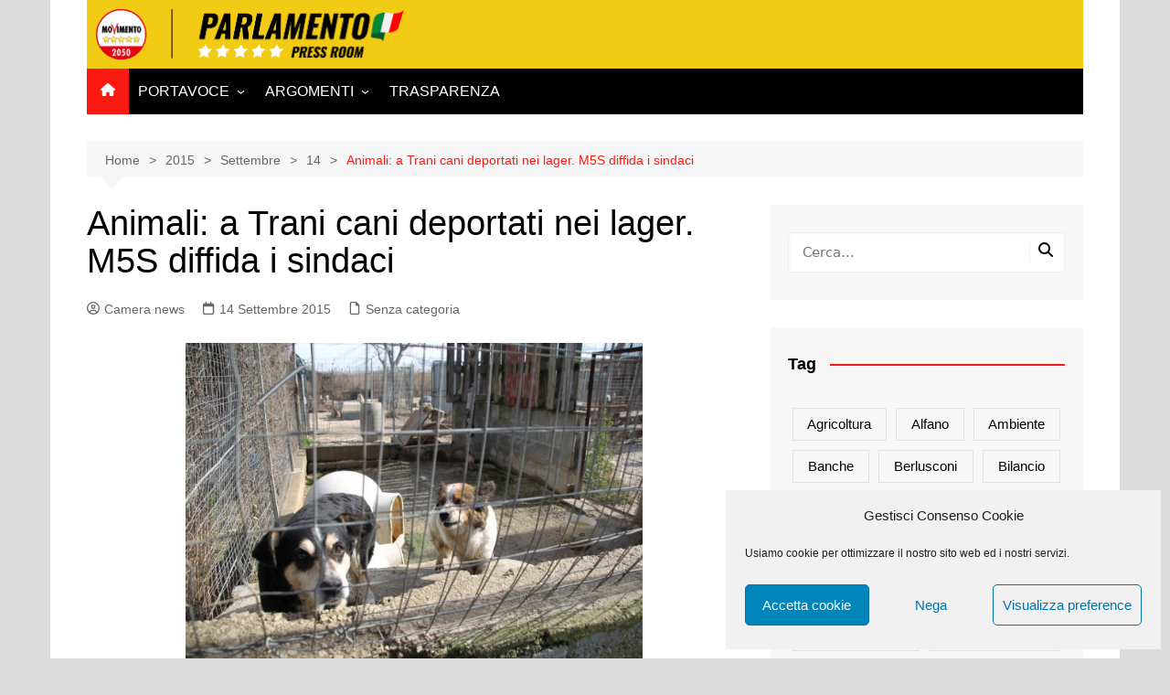

--- FILE ---
content_type: text/html; charset=UTF-8
request_url: https://parlamentari5stelle.it/2015/09/14/animali_a_trani_cani_deportati_nei_lager_m5s_diffida_i_sindaci/
body_size: 18304
content:
		<!doctype html>
		<html lang="it-IT">
				<head>
			<meta charset="UTF-8">
			<meta name="viewport" content="width=device-width, initial-scale=1">
			<link rel="profile" href="http://gmpg.org/xfn/11">
			<title>Animali: a Trani cani deportati nei lager. M5S diffida i sindaci &#8211; Parlamentari M5S Press Room</title>
<meta name='robots' content='max-image-preview:large' />
	<style>img:is([sizes="auto" i], [sizes^="auto," i]) { contain-intrinsic-size: 3000px 1500px }</style>
	<link rel="alternate" type="application/rss+xml" title="Parlamentari M5S Press Room &raquo; Feed" href="https://parlamentari5stelle.it/feed/" />
<link rel="alternate" type="application/rss+xml" title="Parlamentari M5S Press Room &raquo; Feed dei commenti" href="https://parlamentari5stelle.it/comments/feed/" />
<script type="text/javascript" id="wpp-js" src="https://parlamentari5stelle.it/wp-content/plugins/wordpress-popular-posts/assets/js/wpp.min.js?ver=7.3.1" data-sampling="0" data-sampling-rate="100" data-api-url="https://parlamentari5stelle.it/wp-json/wordpress-popular-posts" data-post-id="2077" data-token="819e4a8177" data-lang="0" data-debug="0"></script>
<script type="text/javascript">
/* <![CDATA[ */
window._wpemojiSettings = {"baseUrl":"https:\/\/s.w.org\/images\/core\/emoji\/15.1.0\/72x72\/","ext":".png","svgUrl":"https:\/\/s.w.org\/images\/core\/emoji\/15.1.0\/svg\/","svgExt":".svg","source":{"concatemoji":"https:\/\/parlamentari5stelle.it\/wp-includes\/js\/wp-emoji-release.min.js?ver=6.8.1"}};
/*! This file is auto-generated */
!function(i,n){var o,s,e;function c(e){try{var t={supportTests:e,timestamp:(new Date).valueOf()};sessionStorage.setItem(o,JSON.stringify(t))}catch(e){}}function p(e,t,n){e.clearRect(0,0,e.canvas.width,e.canvas.height),e.fillText(t,0,0);var t=new Uint32Array(e.getImageData(0,0,e.canvas.width,e.canvas.height).data),r=(e.clearRect(0,0,e.canvas.width,e.canvas.height),e.fillText(n,0,0),new Uint32Array(e.getImageData(0,0,e.canvas.width,e.canvas.height).data));return t.every(function(e,t){return e===r[t]})}function u(e,t,n){switch(t){case"flag":return n(e,"\ud83c\udff3\ufe0f\u200d\u26a7\ufe0f","\ud83c\udff3\ufe0f\u200b\u26a7\ufe0f")?!1:!n(e,"\ud83c\uddfa\ud83c\uddf3","\ud83c\uddfa\u200b\ud83c\uddf3")&&!n(e,"\ud83c\udff4\udb40\udc67\udb40\udc62\udb40\udc65\udb40\udc6e\udb40\udc67\udb40\udc7f","\ud83c\udff4\u200b\udb40\udc67\u200b\udb40\udc62\u200b\udb40\udc65\u200b\udb40\udc6e\u200b\udb40\udc67\u200b\udb40\udc7f");case"emoji":return!n(e,"\ud83d\udc26\u200d\ud83d\udd25","\ud83d\udc26\u200b\ud83d\udd25")}return!1}function f(e,t,n){var r="undefined"!=typeof WorkerGlobalScope&&self instanceof WorkerGlobalScope?new OffscreenCanvas(300,150):i.createElement("canvas"),a=r.getContext("2d",{willReadFrequently:!0}),o=(a.textBaseline="top",a.font="600 32px Arial",{});return e.forEach(function(e){o[e]=t(a,e,n)}),o}function t(e){var t=i.createElement("script");t.src=e,t.defer=!0,i.head.appendChild(t)}"undefined"!=typeof Promise&&(o="wpEmojiSettingsSupports",s=["flag","emoji"],n.supports={everything:!0,everythingExceptFlag:!0},e=new Promise(function(e){i.addEventListener("DOMContentLoaded",e,{once:!0})}),new Promise(function(t){var n=function(){try{var e=JSON.parse(sessionStorage.getItem(o));if("object"==typeof e&&"number"==typeof e.timestamp&&(new Date).valueOf()<e.timestamp+604800&&"object"==typeof e.supportTests)return e.supportTests}catch(e){}return null}();if(!n){if("undefined"!=typeof Worker&&"undefined"!=typeof OffscreenCanvas&&"undefined"!=typeof URL&&URL.createObjectURL&&"undefined"!=typeof Blob)try{var e="postMessage("+f.toString()+"("+[JSON.stringify(s),u.toString(),p.toString()].join(",")+"));",r=new Blob([e],{type:"text/javascript"}),a=new Worker(URL.createObjectURL(r),{name:"wpTestEmojiSupports"});return void(a.onmessage=function(e){c(n=e.data),a.terminate(),t(n)})}catch(e){}c(n=f(s,u,p))}t(n)}).then(function(e){for(var t in e)n.supports[t]=e[t],n.supports.everything=n.supports.everything&&n.supports[t],"flag"!==t&&(n.supports.everythingExceptFlag=n.supports.everythingExceptFlag&&n.supports[t]);n.supports.everythingExceptFlag=n.supports.everythingExceptFlag&&!n.supports.flag,n.DOMReady=!1,n.readyCallback=function(){n.DOMReady=!0}}).then(function(){return e}).then(function(){var e;n.supports.everything||(n.readyCallback(),(e=n.source||{}).concatemoji?t(e.concatemoji):e.wpemoji&&e.twemoji&&(t(e.twemoji),t(e.wpemoji)))}))}((window,document),window._wpemojiSettings);
/* ]]> */
</script>
<style id='wp-emoji-styles-inline-css' type='text/css'>

	img.wp-smiley, img.emoji {
		display: inline !important;
		border: none !important;
		box-shadow: none !important;
		height: 1em !important;
		width: 1em !important;
		margin: 0 0.07em !important;
		vertical-align: -0.1em !important;
		background: none !important;
		padding: 0 !important;
	}
</style>
<link rel='stylesheet' id='wp-block-library-css' href='https://parlamentari5stelle.it/wp-includes/css/dist/block-library/style.min.css?ver=6.8.1' type='text/css' media='all' />
<style id='wp-block-library-theme-inline-css' type='text/css'>
.wp-block-audio :where(figcaption){color:#555;font-size:13px;text-align:center}.is-dark-theme .wp-block-audio :where(figcaption){color:#ffffffa6}.wp-block-audio{margin:0 0 1em}.wp-block-code{border:1px solid #ccc;border-radius:4px;font-family:Menlo,Consolas,monaco,monospace;padding:.8em 1em}.wp-block-embed :where(figcaption){color:#555;font-size:13px;text-align:center}.is-dark-theme .wp-block-embed :where(figcaption){color:#ffffffa6}.wp-block-embed{margin:0 0 1em}.blocks-gallery-caption{color:#555;font-size:13px;text-align:center}.is-dark-theme .blocks-gallery-caption{color:#ffffffa6}:root :where(.wp-block-image figcaption){color:#555;font-size:13px;text-align:center}.is-dark-theme :root :where(.wp-block-image figcaption){color:#ffffffa6}.wp-block-image{margin:0 0 1em}.wp-block-pullquote{border-bottom:4px solid;border-top:4px solid;color:currentColor;margin-bottom:1.75em}.wp-block-pullquote cite,.wp-block-pullquote footer,.wp-block-pullquote__citation{color:currentColor;font-size:.8125em;font-style:normal;text-transform:uppercase}.wp-block-quote{border-left:.25em solid;margin:0 0 1.75em;padding-left:1em}.wp-block-quote cite,.wp-block-quote footer{color:currentColor;font-size:.8125em;font-style:normal;position:relative}.wp-block-quote:where(.has-text-align-right){border-left:none;border-right:.25em solid;padding-left:0;padding-right:1em}.wp-block-quote:where(.has-text-align-center){border:none;padding-left:0}.wp-block-quote.is-large,.wp-block-quote.is-style-large,.wp-block-quote:where(.is-style-plain){border:none}.wp-block-search .wp-block-search__label{font-weight:700}.wp-block-search__button{border:1px solid #ccc;padding:.375em .625em}:where(.wp-block-group.has-background){padding:1.25em 2.375em}.wp-block-separator.has-css-opacity{opacity:.4}.wp-block-separator{border:none;border-bottom:2px solid;margin-left:auto;margin-right:auto}.wp-block-separator.has-alpha-channel-opacity{opacity:1}.wp-block-separator:not(.is-style-wide):not(.is-style-dots){width:100px}.wp-block-separator.has-background:not(.is-style-dots){border-bottom:none;height:1px}.wp-block-separator.has-background:not(.is-style-wide):not(.is-style-dots){height:2px}.wp-block-table{margin:0 0 1em}.wp-block-table td,.wp-block-table th{word-break:normal}.wp-block-table :where(figcaption){color:#555;font-size:13px;text-align:center}.is-dark-theme .wp-block-table :where(figcaption){color:#ffffffa6}.wp-block-video :where(figcaption){color:#555;font-size:13px;text-align:center}.is-dark-theme .wp-block-video :where(figcaption){color:#ffffffa6}.wp-block-video{margin:0 0 1em}:root :where(.wp-block-template-part.has-background){margin-bottom:0;margin-top:0;padding:1.25em 2.375em}
</style>
<style id='classic-theme-styles-inline-css' type='text/css'>
/*! This file is auto-generated */
.wp-block-button__link{color:#fff;background-color:#32373c;border-radius:9999px;box-shadow:none;text-decoration:none;padding:calc(.667em + 2px) calc(1.333em + 2px);font-size:1.125em}.wp-block-file__button{background:#32373c;color:#fff;text-decoration:none}
</style>
<style id='global-styles-inline-css' type='text/css'>
:root{--wp--preset--aspect-ratio--square: 1;--wp--preset--aspect-ratio--4-3: 4/3;--wp--preset--aspect-ratio--3-4: 3/4;--wp--preset--aspect-ratio--3-2: 3/2;--wp--preset--aspect-ratio--2-3: 2/3;--wp--preset--aspect-ratio--16-9: 16/9;--wp--preset--aspect-ratio--9-16: 9/16;--wp--preset--color--black: #000000;--wp--preset--color--cyan-bluish-gray: #abb8c3;--wp--preset--color--white: #ffffff;--wp--preset--color--pale-pink: #f78da7;--wp--preset--color--vivid-red: #cf2e2e;--wp--preset--color--luminous-vivid-orange: #ff6900;--wp--preset--color--luminous-vivid-amber: #fcb900;--wp--preset--color--light-green-cyan: #7bdcb5;--wp--preset--color--vivid-green-cyan: #00d084;--wp--preset--color--pale-cyan-blue: #8ed1fc;--wp--preset--color--vivid-cyan-blue: #0693e3;--wp--preset--color--vivid-purple: #9b51e0;--wp--preset--gradient--vivid-cyan-blue-to-vivid-purple: linear-gradient(135deg,rgba(6,147,227,1) 0%,rgb(155,81,224) 100%);--wp--preset--gradient--light-green-cyan-to-vivid-green-cyan: linear-gradient(135deg,rgb(122,220,180) 0%,rgb(0,208,130) 100%);--wp--preset--gradient--luminous-vivid-amber-to-luminous-vivid-orange: linear-gradient(135deg,rgba(252,185,0,1) 0%,rgba(255,105,0,1) 100%);--wp--preset--gradient--luminous-vivid-orange-to-vivid-red: linear-gradient(135deg,rgba(255,105,0,1) 0%,rgb(207,46,46) 100%);--wp--preset--gradient--very-light-gray-to-cyan-bluish-gray: linear-gradient(135deg,rgb(238,238,238) 0%,rgb(169,184,195) 100%);--wp--preset--gradient--cool-to-warm-spectrum: linear-gradient(135deg,rgb(74,234,220) 0%,rgb(151,120,209) 20%,rgb(207,42,186) 40%,rgb(238,44,130) 60%,rgb(251,105,98) 80%,rgb(254,248,76) 100%);--wp--preset--gradient--blush-light-purple: linear-gradient(135deg,rgb(255,206,236) 0%,rgb(152,150,240) 100%);--wp--preset--gradient--blush-bordeaux: linear-gradient(135deg,rgb(254,205,165) 0%,rgb(254,45,45) 50%,rgb(107,0,62) 100%);--wp--preset--gradient--luminous-dusk: linear-gradient(135deg,rgb(255,203,112) 0%,rgb(199,81,192) 50%,rgb(65,88,208) 100%);--wp--preset--gradient--pale-ocean: linear-gradient(135deg,rgb(255,245,203) 0%,rgb(182,227,212) 50%,rgb(51,167,181) 100%);--wp--preset--gradient--electric-grass: linear-gradient(135deg,rgb(202,248,128) 0%,rgb(113,206,126) 100%);--wp--preset--gradient--midnight: linear-gradient(135deg,rgb(2,3,129) 0%,rgb(40,116,252) 100%);--wp--preset--font-size--small: 16px;--wp--preset--font-size--medium: 28px;--wp--preset--font-size--large: 32px;--wp--preset--font-size--x-large: 42px;--wp--preset--font-size--larger: 38px;--wp--preset--spacing--20: 0.44rem;--wp--preset--spacing--30: 0.67rem;--wp--preset--spacing--40: 1rem;--wp--preset--spacing--50: 1.5rem;--wp--preset--spacing--60: 2.25rem;--wp--preset--spacing--70: 3.38rem;--wp--preset--spacing--80: 5.06rem;--wp--preset--shadow--natural: 6px 6px 9px rgba(0, 0, 0, 0.2);--wp--preset--shadow--deep: 12px 12px 50px rgba(0, 0, 0, 0.4);--wp--preset--shadow--sharp: 6px 6px 0px rgba(0, 0, 0, 0.2);--wp--preset--shadow--outlined: 6px 6px 0px -3px rgba(255, 255, 255, 1), 6px 6px rgba(0, 0, 0, 1);--wp--preset--shadow--crisp: 6px 6px 0px rgba(0, 0, 0, 1);}:where(.is-layout-flex){gap: 0.5em;}:where(.is-layout-grid){gap: 0.5em;}body .is-layout-flex{display: flex;}.is-layout-flex{flex-wrap: wrap;align-items: center;}.is-layout-flex > :is(*, div){margin: 0;}body .is-layout-grid{display: grid;}.is-layout-grid > :is(*, div){margin: 0;}:where(.wp-block-columns.is-layout-flex){gap: 2em;}:where(.wp-block-columns.is-layout-grid){gap: 2em;}:where(.wp-block-post-template.is-layout-flex){gap: 1.25em;}:where(.wp-block-post-template.is-layout-grid){gap: 1.25em;}.has-black-color{color: var(--wp--preset--color--black) !important;}.has-cyan-bluish-gray-color{color: var(--wp--preset--color--cyan-bluish-gray) !important;}.has-white-color{color: var(--wp--preset--color--white) !important;}.has-pale-pink-color{color: var(--wp--preset--color--pale-pink) !important;}.has-vivid-red-color{color: var(--wp--preset--color--vivid-red) !important;}.has-luminous-vivid-orange-color{color: var(--wp--preset--color--luminous-vivid-orange) !important;}.has-luminous-vivid-amber-color{color: var(--wp--preset--color--luminous-vivid-amber) !important;}.has-light-green-cyan-color{color: var(--wp--preset--color--light-green-cyan) !important;}.has-vivid-green-cyan-color{color: var(--wp--preset--color--vivid-green-cyan) !important;}.has-pale-cyan-blue-color{color: var(--wp--preset--color--pale-cyan-blue) !important;}.has-vivid-cyan-blue-color{color: var(--wp--preset--color--vivid-cyan-blue) !important;}.has-vivid-purple-color{color: var(--wp--preset--color--vivid-purple) !important;}.has-black-background-color{background-color: var(--wp--preset--color--black) !important;}.has-cyan-bluish-gray-background-color{background-color: var(--wp--preset--color--cyan-bluish-gray) !important;}.has-white-background-color{background-color: var(--wp--preset--color--white) !important;}.has-pale-pink-background-color{background-color: var(--wp--preset--color--pale-pink) !important;}.has-vivid-red-background-color{background-color: var(--wp--preset--color--vivid-red) !important;}.has-luminous-vivid-orange-background-color{background-color: var(--wp--preset--color--luminous-vivid-orange) !important;}.has-luminous-vivid-amber-background-color{background-color: var(--wp--preset--color--luminous-vivid-amber) !important;}.has-light-green-cyan-background-color{background-color: var(--wp--preset--color--light-green-cyan) !important;}.has-vivid-green-cyan-background-color{background-color: var(--wp--preset--color--vivid-green-cyan) !important;}.has-pale-cyan-blue-background-color{background-color: var(--wp--preset--color--pale-cyan-blue) !important;}.has-vivid-cyan-blue-background-color{background-color: var(--wp--preset--color--vivid-cyan-blue) !important;}.has-vivid-purple-background-color{background-color: var(--wp--preset--color--vivid-purple) !important;}.has-black-border-color{border-color: var(--wp--preset--color--black) !important;}.has-cyan-bluish-gray-border-color{border-color: var(--wp--preset--color--cyan-bluish-gray) !important;}.has-white-border-color{border-color: var(--wp--preset--color--white) !important;}.has-pale-pink-border-color{border-color: var(--wp--preset--color--pale-pink) !important;}.has-vivid-red-border-color{border-color: var(--wp--preset--color--vivid-red) !important;}.has-luminous-vivid-orange-border-color{border-color: var(--wp--preset--color--luminous-vivid-orange) !important;}.has-luminous-vivid-amber-border-color{border-color: var(--wp--preset--color--luminous-vivid-amber) !important;}.has-light-green-cyan-border-color{border-color: var(--wp--preset--color--light-green-cyan) !important;}.has-vivid-green-cyan-border-color{border-color: var(--wp--preset--color--vivid-green-cyan) !important;}.has-pale-cyan-blue-border-color{border-color: var(--wp--preset--color--pale-cyan-blue) !important;}.has-vivid-cyan-blue-border-color{border-color: var(--wp--preset--color--vivid-cyan-blue) !important;}.has-vivid-purple-border-color{border-color: var(--wp--preset--color--vivid-purple) !important;}.has-vivid-cyan-blue-to-vivid-purple-gradient-background{background: var(--wp--preset--gradient--vivid-cyan-blue-to-vivid-purple) !important;}.has-light-green-cyan-to-vivid-green-cyan-gradient-background{background: var(--wp--preset--gradient--light-green-cyan-to-vivid-green-cyan) !important;}.has-luminous-vivid-amber-to-luminous-vivid-orange-gradient-background{background: var(--wp--preset--gradient--luminous-vivid-amber-to-luminous-vivid-orange) !important;}.has-luminous-vivid-orange-to-vivid-red-gradient-background{background: var(--wp--preset--gradient--luminous-vivid-orange-to-vivid-red) !important;}.has-very-light-gray-to-cyan-bluish-gray-gradient-background{background: var(--wp--preset--gradient--very-light-gray-to-cyan-bluish-gray) !important;}.has-cool-to-warm-spectrum-gradient-background{background: var(--wp--preset--gradient--cool-to-warm-spectrum) !important;}.has-blush-light-purple-gradient-background{background: var(--wp--preset--gradient--blush-light-purple) !important;}.has-blush-bordeaux-gradient-background{background: var(--wp--preset--gradient--blush-bordeaux) !important;}.has-luminous-dusk-gradient-background{background: var(--wp--preset--gradient--luminous-dusk) !important;}.has-pale-ocean-gradient-background{background: var(--wp--preset--gradient--pale-ocean) !important;}.has-electric-grass-gradient-background{background: var(--wp--preset--gradient--electric-grass) !important;}.has-midnight-gradient-background{background: var(--wp--preset--gradient--midnight) !important;}.has-small-font-size{font-size: var(--wp--preset--font-size--small) !important;}.has-medium-font-size{font-size: var(--wp--preset--font-size--medium) !important;}.has-large-font-size{font-size: var(--wp--preset--font-size--large) !important;}.has-x-large-font-size{font-size: var(--wp--preset--font-size--x-large) !important;}
:where(.wp-block-post-template.is-layout-flex){gap: 1.25em;}:where(.wp-block-post-template.is-layout-grid){gap: 1.25em;}
:where(.wp-block-columns.is-layout-flex){gap: 2em;}:where(.wp-block-columns.is-layout-grid){gap: 2em;}
:root :where(.wp-block-pullquote){font-size: 1.5em;line-height: 1.6;}
</style>
<link rel='stylesheet' id='pb-accordion-blocks-style-css' href='https://parlamentari5stelle.it/wp-content/plugins/accordion-blocks/build/index.css?ver=1.5.0' type='text/css' media='all' />
<link rel='stylesheet' id='cmplz-general-css' href='https://parlamentari5stelle.it/wp-content/plugins/complianz-gdpr/assets/css/cookieblocker.min.css?ver=1747030037' type='text/css' media='all' />
<link rel='stylesheet' id='wordpress-popular-posts-css-css' href='https://parlamentari5stelle.it/wp-content/plugins/wordpress-popular-posts/assets/css/wpp.css?ver=7.3.1' type='text/css' media='all' />
<link rel='stylesheet' id='cream-magazine-style-css' href='https://parlamentari5stelle.it/wp-content/themes/cream-magazine/style.css?ver=2.1.10' type='text/css' media='all' />
<link rel='stylesheet' id='cream-magazine-main-css' href='https://parlamentari5stelle.it/wp-content/themes/cream-magazine/assets/dist/css/main.css?ver=2.1.10' type='text/css' media='all' />
<script type="text/javascript" src="https://parlamentari5stelle.it/wp-includes/js/jquery/jquery.min.js?ver=3.7.1" id="jquery-core-js"></script>
<script type="text/javascript" src="https://parlamentari5stelle.it/wp-includes/js/jquery/jquery-migrate.min.js?ver=3.4.1" id="jquery-migrate-js"></script>
<link rel="https://api.w.org/" href="https://parlamentari5stelle.it/wp-json/" /><link rel="alternate" title="JSON" type="application/json" href="https://parlamentari5stelle.it/wp-json/wp/v2/posts/2077" /><link rel="EditURI" type="application/rsd+xml" title="RSD" href="https://parlamentari5stelle.it/xmlrpc.php?rsd" />
<link rel="canonical" href="https://parlamentari5stelle.it/2015/09/14/animali_a_trani_cani_deportati_nei_lager_m5s_diffida_i_sindaci/" />
<link rel='shortlink' href='https://parlamentari5stelle.it/?p=2077' />
<link rel="alternate" title="oEmbed (JSON)" type="application/json+oembed" href="https://parlamentari5stelle.it/wp-json/oembed/1.0/embed?url=https%3A%2F%2Fparlamentari5stelle.it%2F2015%2F09%2F14%2Fanimali_a_trani_cani_deportati_nei_lager_m5s_diffida_i_sindaci%2F" />
<link rel="alternate" title="oEmbed (XML)" type="text/xml+oembed" href="https://parlamentari5stelle.it/wp-json/oembed/1.0/embed?url=https%3A%2F%2Fparlamentari5stelle.it%2F2015%2F09%2F14%2Fanimali_a_trani_cani_deportati_nei_lager_m5s_diffida_i_sindaci%2F&#038;format=xml" />
<meta name="google-site-verification" content="9LB2vL_LyTHH9DSf_zupYIB8BgZTFvfCx33G3P9xYLc" />
<script type="text/plain" data-service="google-analytics" data-category="statistics">
  (function(i,s,o,g,r,a,m){i['GoogleAnalyticsObject']=r;i[r]=i[r]||function(){
  (i[r].q=i[r].q||[]).push(arguments)},i[r].l=1*new Date();a=s.createElement(o),
  m=s.getElementsByTagName(o)[0];a.async=1;a.src=g;m.parentNode.insertBefore(a,m)
  })(window,document,'script','https://www.google-analytics.com/analytics.js','ga');

  ga('create', 'UA-41059378-5', 'auto');
  ga('set', 'anonymizeIp', true);
  ga('send', 'pageview');

</script>

<!-- Google Fonts -->
    <link href='https://fonts.googleapis.com/css?family=Montserrat:400,700' rel='stylesheet' type='text/css'>
    <link href='https://fonts.googleapis.com/css?family=Roboto:400,400italic,300,300italic,500,700' rel='stylesheet' type='text/css'>
    <link href="https://fonts.googleapis.com/css?family=Oswald:200,300,400,500,600,700&display=swap" rel="stylesheet">
    <link href="https://fonts.googleapis.com/css?family=Titillium+Web:200,200i,300,300i,400,400i,600,600i,700,700i,900&display=swap" rel="stylesheet">
    <link href="https://fonts.googleapis.com/css?family=Merriweather&display=swap" rel="stylesheet">			<style>.cmplz-hidden {
					display: none !important;
				}</style>            <style id="wpp-loading-animation-styles">@-webkit-keyframes bgslide{from{background-position-x:0}to{background-position-x:-200%}}@keyframes bgslide{from{background-position-x:0}to{background-position-x:-200%}}.wpp-widget-block-placeholder,.wpp-shortcode-placeholder{margin:0 auto;width:60px;height:3px;background:#dd3737;background:linear-gradient(90deg,#dd3737 0%,#571313 10%,#dd3737 100%);background-size:200% auto;border-radius:3px;-webkit-animation:bgslide 1s infinite linear;animation:bgslide 1s infinite linear}</style>
            <style>a:hover{text-decoration:none !important;}button,input[type="button"],input[type="reset"],input[type="submit"],.primary-navigation > ul > li.home-btn,.cm_header_lay_three .primary-navigation > ul > li.home-btn,.news_ticker_wrap .ticker_head,#toTop,.section-title h2::after,.sidebar-widget-area .widget .widget-title h2::after,.footer-widget-container .widget .widget-title h2::after,#comments div#respond h3#reply-title::after,#comments h2.comments-title:after,.post_tags a,.owl-carousel .owl-nav button.owl-prev,.owl-carousel .owl-nav button.owl-next,.cm_author_widget .author-detail-link a,.error_foot form input[type="submit"],.widget_search form input[type="submit"],.header-search-container input[type="submit"],.trending_widget_carousel .owl-dots button.owl-dot,.pagination .page-numbers.current,.post-navigation .nav-links .nav-previous a,.post-navigation .nav-links .nav-next a,#comments form input[type="submit"],footer .widget.widget_search form input[type="submit"]:hover,.widget_product_search .woocommerce-product-search button[type="submit"],.woocommerce ul.products li.product .button,.woocommerce .woocommerce-pagination ul.page-numbers li span.current,.woocommerce .product div.summary .cart button.single_add_to_cart_button,.woocommerce .product div.woocommerce-tabs div.panel #reviews #review_form_wrapper .comment-form p.form-submit .submit,.woocommerce .product section.related > h2::after,.woocommerce .cart .button:hover,.woocommerce .cart .button:focus,.woocommerce .cart input.button:hover,.woocommerce .cart input.button:focus,.woocommerce #respond input#submit:hover,.woocommerce #respond input#submit:focus,.woocommerce button.button:hover,.woocommerce button.button:focus,.woocommerce input.button:hover,.woocommerce input.button:focus,.woocommerce #respond input#submit.alt:hover,.woocommerce a.button.alt:hover,.woocommerce button.button.alt:hover,.woocommerce input.button.alt:hover,.woocommerce a.remove:hover,.woocommerce-account .woocommerce-MyAccount-navigation ul li.is-active a,.woocommerce a.button:hover,.woocommerce a.button:focus,.widget_product_tag_cloud .tagcloud a:hover,.widget_product_tag_cloud .tagcloud a:focus,.woocommerce .widget_price_filter .price_slider_wrapper .ui-slider .ui-slider-handle,.error_page_top_portion,.primary-navigation ul li a span.menu-item-description{background-color:#fb1a11}a:hover,.post_title h2 a:hover,.post_title h2 a:focus,.post_meta li a:hover,.post_meta li a:focus,ul.social-icons li a[href*=".com"]:hover::before,.ticker_carousel .owl-nav button.owl-prev i,.ticker_carousel .owl-nav button.owl-next i,.news_ticker_wrap .ticker_items .item a:hover,.news_ticker_wrap .ticker_items .item a:focus,.cm_banner .post_title h2 a:hover,.cm_banner .post_meta li a:hover,.cm_middle_post_widget_one .post_title h2 a:hover,.cm_middle_post_widget_one .post_meta li a:hover,.cm_middle_post_widget_three .post_thumb .post-holder a:hover,.cm_middle_post_widget_three .post_thumb .post-holder a:focus,.cm_middle_post_widget_six .middle_widget_six_carousel .item .card .card_content a:hover,.cm_middle_post_widget_six .middle_widget_six_carousel .item .card .card_content a:focus,.cm_post_widget_twelve .card .post-holder a:hover,.cm_post_widget_twelve .card .post-holder a:focus,.cm_post_widget_seven .card .card_content a:hover,.cm_post_widget_seven .card .card_content a:focus,.copyright_section a:hover,.footer_nav ul li a:hover,.breadcrumb ul li:last-child span,.pagination .page-numbers:hover,#comments ol.comment-list li article footer.comment-meta .comment-metadata span.edit-link a:hover,#comments ol.comment-list li article .reply a:hover,.social-share ul li a:hover,ul.social-icons li a:hover,ul.social-icons li a:focus,.woocommerce ul.products li.product a:hover,.woocommerce ul.products li.product .price,.woocommerce .woocommerce-pagination ul.page-numbers li a.page-numbers:hover,.woocommerce div.product p.price,.woocommerce div.product span.price,.video_section .video_details .post_title h2 a:hover,.primary-navigation.dark li a:hover,footer .footer_inner a:hover,.footer-widget-container ul.post_meta li:hover span,.footer-widget-container ul.post_meta li:hover a,ul.post_meta li a:hover,.cm-post-widget-two .big-card .post-holder .post_title h2 a:hover,.cm-post-widget-two .big-card .post_meta li a:hover,.copyright_section .copyrights a,.breadcrumb ul li a:hover,.breadcrumb ul li a:hover span{color:#fb1a11}.ticker_carousel .owl-nav button.owl-prev,.ticker_carousel .owl-nav button.owl-next,.error_foot form input[type="submit"],.widget_search form input[type="submit"],.pagination .page-numbers:hover,#comments form input[type="submit"],.social-share ul li a:hover,.header-search-container .search-form-entry,.widget_product_search .woocommerce-product-search button[type="submit"],.woocommerce .woocommerce-pagination ul.page-numbers li span.current,.woocommerce .woocommerce-pagination ul.page-numbers li a.page-numbers:hover,.woocommerce a.remove:hover,.ticker_carousel .owl-nav button.owl-prev:hover,.ticker_carousel .owl-nav button.owl-next:hover,footer .widget.widget_search form input[type="submit"]:hover,.trending_widget_carousel .owl-dots button.owl-dot,.the_content blockquote,.widget_tag_cloud .tagcloud a:hover{border-color:#fb1a11}.ticker_carousel.owl-carousel .owl-nav button:hover svg{color:#fb1a11;fill:#fb1a11;}header .mask{background-color:rgba(0,0,0,0.2);}.site-description{color:#000000;}body{font-family:Arial,sans-serif;font-weight:inherit;}h1,h2,h3,h4,h5,h6,.site-title{font-family:Arial,sans-serif;font-weight:inherit;}.entry_cats ul.post-categories li a{background-color:#FF3D00;color:#fff;}.entry_cats ul.post-categories li a:hover,.cm_middle_post_widget_six .middle_widget_six_carousel .item .card .card_content .entry_cats ul.post-categories li a:hover{background-color:#010101;color:#fff;}.the_content a{color:#FF3D00;}.the_content a:hover{color:#010101;}.post-display-grid .card_content .cm-post-excerpt{margin-top:15px;}</style><style type="text/css" id="custom-background-css">
body.custom-background { background-color: #dbdbdb; }
</style>
	<link rel="icon" href="https://parlamentari5stelle.it/wp-content/uploads/2021/09/cropped-Logo-M5S-2050-32x32.png" sizes="32x32" />
<link rel="icon" href="https://parlamentari5stelle.it/wp-content/uploads/2021/09/cropped-Logo-M5S-2050-192x192.png" sizes="192x192" />
<link rel="apple-touch-icon" href="https://parlamentari5stelle.it/wp-content/uploads/2021/09/cropped-Logo-M5S-2050-180x180.png" />
<meta name="msapplication-TileImage" content="https://parlamentari5stelle.it/wp-content/uploads/2021/09/cropped-Logo-M5S-2050-270x270.png" />
		<style type="text/css" id="wp-custom-css">
			.copyrights {
   display: none
}

.wpp-post-titlee {
   text-transform: uppercase;
}

/* FABIUZ */
.logom5s{
    max-width: 250px;
    height: 50px;
    margin-top:3px;
  }

.logom5s-footer{
    max-width: 190px;
    padding-bottom: 20px;
}

#top-menu{color:#000;}

.navbar-default .navbar-nav > li > a {
    color: #000;
}

#mu-menu .navbar-default .navbar-nav li > a:hover {
background-color:#d61d1d;
color:#fff;
}

#mu-menu .navbar-default .navbar-nav li > a:hover, #mu-menu .navbar-default .navbar-nav li > a:focus {
    border-color: transparent;

}

#mu-menu .navbar-default .navbar-nav li .dropdown-menu {
    border-top: 0px solid transparent;
}

#top-menu {
    color: #000;
    font-family: 'Oswald', sans-serif;
    text-transform: uppercase;
    font-weight: bold;
    font-size: 14px;
}


.line{
  border-right:1px solid rgba(142, 142, 142, 0.25);
}

.social-foot {
    color: #888888;
    display: inline-block;
    font-size: 14px;
    font-weight: normal;
    padding: 0px 0 10px 15px;
    text-align: left;
      -webkit-transition: all 0.5s;
  -moz-transition: all 0.5s;
  -ms-transition: all 0.5s;
  -o-transition: all 0.5s;
  transition: all 0.5s;

}

.social-foot:hover {
    color: #F2CB14;
}

.text-privacy { 
    margin-top: 10px;}

.text-privacy a{ 
    font-family: 'Titillium Web', sans-serif;
    color: #939393;
    font-size: 13px;
    margin-left: 5px;
    -moz-transition: all 0.5s;
    -ms-transition: all 0.5s;
    -o-transition: all 0.5s;
    transition: all 0.5s;
    font-weight: 500;
}

.text-privacy a:hover{ 
    color: #F2CB14;
  }

.logo-container {
    padding: 10px 10px;
    background: #F2CB14;
}
		</style>
				</head>
				<body data-cmplz=1 class="wp-singular post-template-default single single-post postid-2077 single-format-standard custom-background wp-custom-logo wp-embed-responsive wp-theme-cream-magazine right-sidebar boxed">
						<a class="skip-link screen-reader-text" href="#content">Salta al contenuto</a>
				<div class="page-wrapper">
		<header class="general-header cm-header-style-one">
		<div class="cm-container">
		<div class="logo-container">
			<div class="row align-items-center">
				<div class="cm-col-lg-4 cm-col-12">
							<div class="logo">
			<a href="https://parlamentari5stelle.it/" class="custom-logo-link" rel="home"><img width="1354" height="221" src="https://parlamentari5stelle.it/wp-content/uploads/2021/09/logo2050.png" class="custom-logo" alt="Parlamentari M5S Press Room" decoding="async" fetchpriority="high" srcset="https://parlamentari5stelle.it/wp-content/uploads/2021/09/logo2050.png 1354w, https://parlamentari5stelle.it/wp-content/uploads/2021/09/logo2050-300x49.png 300w, https://parlamentari5stelle.it/wp-content/uploads/2021/09/logo2050-1024x167.png 1024w, https://parlamentari5stelle.it/wp-content/uploads/2021/09/logo2050-768x125.png 768w" sizes="(max-width: 1354px) 100vw, 1354px" /></a>		</div><!-- .logo -->
						</div><!-- .col -->
							</div><!-- .row -->
		</div><!-- .logo-container -->
		<nav class="main-navigation">
			<div id="main-nav" class="primary-navigation">
				<ul id="menu-principale" class=""><li class="home-btn"><a href="https://parlamentari5stelle.it/"><svg xmlns="http://www.w3.org/2000/svg" viewBox="0 0 576 512"><path d="M575.8 255.5c0 18-15 32.1-32 32.1l-32 0 .7 160.2c0 2.7-.2 5.4-.5 8.1l0 16.2c0 22.1-17.9 40-40 40l-16 0c-1.1 0-2.2 0-3.3-.1c-1.4 .1-2.8 .1-4.2 .1L416 512l-24 0c-22.1 0-40-17.9-40-40l0-24 0-64c0-17.7-14.3-32-32-32l-64 0c-17.7 0-32 14.3-32 32l0 64 0 24c0 22.1-17.9 40-40 40l-24 0-31.9 0c-1.5 0-3-.1-4.5-.2c-1.2 .1-2.4 .2-3.6 .2l-16 0c-22.1 0-40-17.9-40-40l0-112c0-.9 0-1.9 .1-2.8l0-69.7-32 0c-18 0-32-14-32-32.1c0-9 3-17 10-24L266.4 8c7-7 15-8 22-8s15 2 21 7L564.8 231.5c8 7 12 15 11 24z"/></svg></a></li><li id="menu-item-10090" class="menu-item menu-item-type-custom menu-item-object-custom menu-item-has-children menu-item-10090"><a href="#">PORTAVOCE</a>
<ul class="sub-menu">
	<li id="menu-item-10091" class="menu-item menu-item-type-custom menu-item-object-custom menu-item-10091"><a target="_blank" href="https://www.camera.it/leg18/217?idlegislatura=18&#038;shadow_gruppi_parlamentari=3051&#038;shadow_gruppi_misti=&#038;tipoVis=">CAMERA</a></li>
	<li id="menu-item-10092" class="menu-item menu-item-type-custom menu-item-object-custom menu-item-10092"><a target="_blank" href="https://www.senato.it/leg/18/BGT/Schede/Gruppi/00000071.htm">SENATO</a></li>
</ul>
</li>
<li id="menu-item-10089" class="menu-item menu-item-type-custom menu-item-object-custom menu-item-has-children menu-item-10089"><a href="#">ARGOMENTI</a>
<ul class="sub-menu">
	<li id="menu-item-10071" class="menu-item menu-item-type-taxonomy menu-item-object-category menu-item-10071"><a href="https://parlamentari5stelle.it/category/aff-costituzionali-ed-interno/">Aff. Costituzionali ed Interno</a></li>
	<li id="menu-item-10072" class="menu-item menu-item-type-taxonomy menu-item-object-category menu-item-10072"><a href="https://parlamentari5stelle.it/category/affari-esteri/">Affari esteri</a></li>
	<li id="menu-item-10073" class="menu-item menu-item-type-taxonomy menu-item-object-category menu-item-10073"><a href="https://parlamentari5stelle.it/category/affari-sociali-e-sanita/">Affari sociali e Sanità</a></li>
	<li id="menu-item-10074" class="menu-item menu-item-type-taxonomy menu-item-object-category menu-item-10074"><a href="https://parlamentari5stelle.it/category/agricoltura-e-agroalimentare/">Agricoltura e agroalimentare</a></li>
	<li id="menu-item-10075" class="menu-item menu-item-type-taxonomy menu-item-object-category menu-item-10075"><a href="https://parlamentari5stelle.it/category/ambiente-e-territorio/">Ambiente e Territorio</a></li>
	<li id="menu-item-10076" class="menu-item menu-item-type-taxonomy menu-item-object-category menu-item-10076"><a href="https://parlamentari5stelle.it/category/antimafia/">Antimafia</a></li>
	<li id="menu-item-10077" class="menu-item menu-item-type-taxonomy menu-item-object-category menu-item-10077"><a href="https://parlamentari5stelle.it/category/attivita-produttive/">Attività produttive</a></li>
	<li id="menu-item-10078" class="menu-item menu-item-type-taxonomy menu-item-object-category menu-item-10078"><a href="https://parlamentari5stelle.it/category/bilancio/">Bilancio</a></li>
	<li id="menu-item-10079" class="menu-item menu-item-type-taxonomy menu-item-object-category menu-item-10079"><a href="https://parlamentari5stelle.it/category/comunicazioni-e-vigilanza-rai/">Comunicazioni e Vigilanza Rai</a></li>
	<li id="menu-item-10080" class="menu-item menu-item-type-taxonomy menu-item-object-category menu-item-10080"><a href="https://parlamentari5stelle.it/category/cultura-ed-istruzione/">Cultura ed Istruzione</a></li>
	<li id="menu-item-10081" class="menu-item menu-item-type-taxonomy menu-item-object-category menu-item-10081"><a href="https://parlamentari5stelle.it/category/difesa/">Difesa</a></li>
	<li id="menu-item-10082" class="menu-item menu-item-type-taxonomy menu-item-object-category menu-item-10082"><a href="https://parlamentari5stelle.it/category/eventi/">Eventi</a></li>
	<li id="menu-item-10083" class="menu-item menu-item-type-taxonomy menu-item-object-category menu-item-10083"><a href="https://parlamentari5stelle.it/category/finanze-e-tesoro/">Finanze e tesoro</a></li>
	<li id="menu-item-10084" class="menu-item menu-item-type-taxonomy menu-item-object-category menu-item-10084"><a href="https://parlamentari5stelle.it/category/giustizia/">Giustizia</a></li>
	<li id="menu-item-10085" class="menu-item menu-item-type-taxonomy menu-item-object-category menu-item-10085"><a href="https://parlamentari5stelle.it/category/lavori-pubblici-e-trasporti/">Lavori pubblici e Trasporti</a></li>
	<li id="menu-item-10086" class="menu-item menu-item-type-taxonomy menu-item-object-category menu-item-10086"><a href="https://parlamentari5stelle.it/category/lavoro/">Lavoro</a></li>
	<li id="menu-item-10087" class="menu-item menu-item-type-taxonomy menu-item-object-category menu-item-10087"><a href="https://parlamentari5stelle.it/category/politiche-europee/">Politiche europee</a></li>
	<li id="menu-item-10088" class="menu-item menu-item-type-taxonomy menu-item-object-category menu-item-10088"><a href="https://parlamentari5stelle.it/category/rifiuti/">Rifiuti</a></li>
</ul>
</li>
<li id="menu-item-11058" class="menu-item menu-item-type-custom menu-item-object-custom menu-item-11058"><a target="_blank" href="https://www.movimento5stelle.eu/trasparenza/">TRASPARENZA</a></li>
</ul>			</div><!-- .primary-navigation -->
			<div class="header-search-container">
				<div class="search-form-entry">
					<form role="search" class="cm-search-form" method="get" action="https://parlamentari5stelle.it/"><input type="search" name="s" placeholder="Cerca..." value="" ><button type="submit" class="cm-submit-btn"><svg xmlns="http://www.w3.org/2000/svg" viewBox="0 0 512 512"><path d="M416 208c0 45.9-14.9 88.3-40 122.7L502.6 457.4c12.5 12.5 12.5 32.8 0 45.3s-32.8 12.5-45.3 0L330.7 376c-34.4 25.2-76.8 40-122.7 40C93.1 416 0 322.9 0 208S93.1 0 208 0S416 93.1 416 208zM208 352a144 144 0 1 0 0-288 144 144 0 1 0 0 288z"/></svg></button></form>				</div><!-- .search-form-entry -->
			</div><!-- .search-container -->
		</nav><!-- .main-navigation -->
	</div><!-- .cm-container -->
</header><!-- .general-header -->
<div id="content" class="site-content">
	<div class="cm-container">
	<div class="inner-page-wrapper">
		<div id="primary" class="content-area">
			<main id="main" class="site-main">
				<div class="cm_post_page_lay_wrap">
								<div class="breadcrumb  default-breadcrumb">
				<nav role="navigation" aria-label="Breadcrumb" class="breadcrumb-trail breadcrumbs" itemprop="breadcrumb"><ul class="trail-items" itemscope itemtype="http://schema.org/BreadcrumbList"><meta name="numberOfItems" content="5" /><meta name="itemListOrder" content="Ascending" /><li itemprop="itemListElement" itemscope itemtype="http://schema.org/ListItem" class="trail-item trail-begin"><a href="https://parlamentari5stelle.it/" rel="home" itemprop="item"><span itemprop="name">Home</span></a><meta itemprop="position" content="1" /></li><li itemprop="itemListElement" itemscope itemtype="http://schema.org/ListItem" class="trail-item"><a href="https://parlamentari5stelle.it/2015/" itemprop="item"><span itemprop="name">2015</span></a><meta itemprop="position" content="2" /></li><li itemprop="itemListElement" itemscope itemtype="http://schema.org/ListItem" class="trail-item"><a href="https://parlamentari5stelle.it/2015/09/" itemprop="item"><span itemprop="name">Settembre</span></a><meta itemprop="position" content="3" /></li><li itemprop="itemListElement" itemscope itemtype="http://schema.org/ListItem" class="trail-item"><a href="https://parlamentari5stelle.it/2015/09/14/" itemprop="item"><span itemprop="name">14</span></a><meta itemprop="position" content="4" /></li><li itemprop="itemListElement" itemscope itemtype="http://schema.org/ListItem" class="trail-item trail-end"><a href="https://parlamentari5stelle.it/2015/09/14/animali_a_trani_cani_deportati_nei_lager_m5s_diffida_i_sindaci" itemprop="item"><span itemprop="name">Animali: a Trani cani deportati nei lager. M5S diffida i sindaci</span></a><meta itemprop="position" content="5" /></li></ul></nav>			</div>
								<div class="single-container">
						<div class="row">  
							<div class="cm-col-lg-8 cm-col-12 sticky_portion">
								<div class="content-entry">
	<article id="post-2077" class="post-detail post-2077 post type-post status-publish format-standard has-post-thumbnail hentry category-senza-categoria tag-animali tag-cani tag-canili tag-lager tag-m5s tag-sindaci tag-trani">
		<div class="the_title">
			<h1>Animali: a Trani cani deportati nei lager. M5S diffida i sindaci</h1>
		</div><!-- .the_title -->
					<div class="cm-post-meta">
				<ul class="post_meta">
											<li class="post_author">
							<a href="https://parlamentari5stelle.it/author/camera-news/">
								<span class="cm-meta-icon">
									<svg xmlns="http://www.w3.org/2000/svg" viewBox="0 0 512 512"><path d="M406.5 399.6C387.4 352.9 341.5 320 288 320l-64 0c-53.5 0-99.4 32.9-118.5 79.6C69.9 362.2 48 311.7 48 256C48 141.1 141.1 48 256 48s208 93.1 208 208c0 55.7-21.9 106.2-57.5 143.6zm-40.1 32.7C334.4 452.4 296.6 464 256 464s-78.4-11.6-110.5-31.7c7.3-36.7 39.7-64.3 78.5-64.3l64 0c38.8 0 71.2 27.6 78.5 64.3zM256 512A256 256 0 1 0 256 0a256 256 0 1 0 0 512zm0-272a40 40 0 1 1 0-80 40 40 0 1 1 0 80zm-88-40a88 88 0 1 0 176 0 88 88 0 1 0 -176 0z"/></svg>
								</span>
								Camera news							</a>
						</li><!-- .post_author -->
												<li class="posted_date">
							<a href="https://parlamentari5stelle.it/2015/09/14/animali_a_trani_cani_deportati_nei_lager_m5s_diffida_i_sindaci/">
								<span class="cm-meta-icon">
									<svg xmlns="http://www.w3.org/2000/svg" viewBox="0 0 448 512"><path d="M152 24c0-13.3-10.7-24-24-24s-24 10.7-24 24l0 40L64 64C28.7 64 0 92.7 0 128l0 16 0 48L0 448c0 35.3 28.7 64 64 64l320 0c35.3 0 64-28.7 64-64l0-256 0-48 0-16c0-35.3-28.7-64-64-64l-40 0 0-40c0-13.3-10.7-24-24-24s-24 10.7-24 24l0 40L152 64l0-40zM48 192l352 0 0 256c0 8.8-7.2 16-16 16L64 464c-8.8 0-16-7.2-16-16l0-256z"/></svg>
								</span>
								<time class="entry-date published updated" datetime="2015-09-14T16:41:10+02:00">14 Settembre 2015</time>							</a>
						</li><!-- .posted_date -->
													<li class="entry_cats">
								<span class="cm-meta-icon">
									<svg xmlns="http://www.w3.org/2000/svg" viewBox="0 0 384 512"><path d="M320 464c8.8 0 16-7.2 16-16l0-288-80 0c-17.7 0-32-14.3-32-32l0-80L64 48c-8.8 0-16 7.2-16 16l0 384c0 8.8 7.2 16 16 16l256 0zM0 64C0 28.7 28.7 0 64 0L229.5 0c17 0 33.3 6.7 45.3 18.7l90.5 90.5c12 12 18.7 28.3 18.7 45.3L384 448c0 35.3-28.7 64-64 64L64 512c-35.3 0-64-28.7-64-64L0 64z"/></svg>
								</span>
								<a href="https://parlamentari5stelle.it/category/senza-categoria/" rel="category tag">Senza categoria</a>							</li><!-- .entry_cats -->
											</ul><!-- .post_meta -->
			</div><!-- .meta -->
							<div class="the_content">
			<p><img decoding="async" alt="can.jpg" src="/wp-content/uploads/immagini-old/can.jpg" width="500" height="350" class="mt-image-center" style="text-align: center; display: block; margin: 0 auto 20px;" /><br />
Il <strong>Movimento Cinque Stelle ha diffidato i sindaci </strong>di Trani, Andria, Minervino Murge, San Ferdinando di Puglia, Modugno, Spinazzola, Canosa di Puglia e Ruvo di Puglia, per aver <strong>dato il via libera alla &#8220;deportazione&#8221; in un noto canile lager della Basilicata di circa 40 cani</strong> inizialmente affidati al canile di Trani Dog&#8217;s Hostel.<br />
L&#8217;azione è stata portata a termine dai <strong>deputati M5S Giuseppe D&#8217;Ambrosio e Paolo Bernini, e dai senatori Buccarella e Ciampolillo, insieme all&#8217;eurodeputata Rosa D&#8217;Amato e ai consiglieri comunali e della Regione Puglia. </strong><br />
I sindaci, come è noto secondo la normativa vigente (&#8220;Tutela degli animali d&#8217;affezione e prevenzione del randagismo&#8221; legge 281/91), <strong>sono responsabili civilmente e penalmente del benessere dei cani</strong><strong> rinvenuti sui loro territori </strong>e sono responsabili della loro gestione.<br />
I randagi, dopo un obbligatorio periodo di transito presso il canile sanitario per la sterilizzazione, l&#8217;applicazione del microchip, <strong>le vaccinazioni e gli opportuni accertamenti sanitari</strong>, devono essere condotti presso i rifugi per poter essere affidati in modo responsabile a famiglie consapevoli di compiere un gesto tanto importante quanto impegnativo.<br />
<strong>La vita di un cane non è e non puo&#8217; essere quella in un canile</strong> e tutti abbiamo l&#8217;obbligo di prenderci cura degli animali, rispettando le loro esigenze socio etologiche e di smascherare anche tutte le false associazioni e la malavita organizzata che lucra da sempre anche in questo settore.<br />
A fronte di una soluzione ottimale offerta dalla <strong>Lega del Cane presso la struttura rifugio di Tricase (Le) che è in grado di soddisfare contestualmente sia le esigenze degli animali,</strong> quanto di mantenere gli stessi a fronte di adeguati oneri a carico delle amministrazioni, non si comprende quindi come sia possibile decidere di movimentare i cani in luoghi certamente non idonei, facendo affrontare loro un lungo viaggio inutile e faticoso e non avere come primario obiettivo il benessere di queste creature.<br />
E&#8217; ormai necessario affrontare concretamente a livello nazionale il problema relativo alla gestione dei cani nei rifugi che rappresentano una fonte di facili introiti e sono di grande appeal per la malavita organizzata, personale senza scrupoli e privo professionalità specifiche, <strong>quanto di associazioni anche molto note che hanno ormai deciso di investire il cinque per mille per continuare a costruire canili, movimentare cani da sud al nord in modo scellerato piuttosto che agire localmente su programmi di sterilizzazione</strong>, controllo degli obiettivi e dei risultati delle Asl e dei Comuni e di denunciare la costante omissione di atti di ufficio da parte di questi.</p>
		</div><!-- .the_content -->
						<div class="post_tags">
					<a href="https://parlamentari5stelle.it/tag/animali/" rel="tag">animali</a><a href="https://parlamentari5stelle.it/tag/cani/" rel="tag">cani</a><a href="https://parlamentari5stelle.it/tag/canili/" rel="tag">canili</a><a href="https://parlamentari5stelle.it/tag/lager/" rel="tag">lager</a><a href="https://parlamentari5stelle.it/tag/m5s/" rel="tag">m5s</a><a href="https://parlamentari5stelle.it/tag/sindaci/" rel="tag">sindaci</a><a href="https://parlamentari5stelle.it/tag/trani/" rel="tag">Trani</a>				</div><!-- .post_tags -->
					</article><!-- #post-2077 -->
</div><!-- .content-entry -->

	<nav class="navigation post-navigation" aria-label="Articoli">
		<h2 class="screen-reader-text">Navigazione articoli</h2>
		<div class="nav-links"><div class="nav-previous"><a href="https://parlamentari5stelle.it/2015/09/14/convegno_derivati_quale_governance_-_diretta_streaming/" rel="prev"><span class="cm-post-nav-icon"><svg xmlns="http://www.w3.org/2000/svg" viewBox="0 0 320 512"><path d="M9.4 233.4c-12.5 12.5-12.5 32.8 0 45.3l192 192c12.5 12.5 32.8 12.5 45.3 0s12.5-32.8 0-45.3L77.3 256 246.6 86.6c12.5-12.5 12.5-32.8 0-45.3s-32.8-12.5-45.3 0l-192 192z"/></svg></span>Precedente</a></div><div class="nav-next"><a href="https://parlamentari5stelle.it/2015/09/14/mobilita_ora_il_ciclo-ministro_delrio_dimostri_un_interesse_vero_per_le_bici/" rel="next">Successivo<span class="cm-post-nav-icon"><svg xmlns="http://www.w3.org/2000/svg" viewBox="0 0 320 512"><path d="M310.6 233.4c12.5 12.5 12.5 32.8 0 45.3l-192 192c-12.5 12.5-32.8 12.5-45.3 0s-12.5-32.8 0-45.3L242.7 256 73.4 86.6c-12.5-12.5-12.5-32.8 0-45.3s32.8-12.5 45.3 0l192 192z"/></svg></span></a></div></div>
	</nav>	<section class="cm_related_post_container">
		<div class="section_inner">
							<div class="section-title">
					<h2>Correlati</h2>
				</div><!-- .section-title -->
							<div class="row">
									<div class="cm-col-lg-6 cm-col-md-6 cm-col-12">
						<div class="card">
															<div class="post_thumb">
											<a href="https://parlamentari5stelle.it/2019/12/05/ferrovie_performance_migliora_ma_serve_piu_qualita_e_puntualita/">
			<figure class="imghover">
				<img width="271" height="186" src="https://parlamentari5stelle.it/wp-content/uploads/2019/12/ferrovieprivatizzate-1.jpg" class="attachment-cream-magazine-thumbnail-2 size-cream-magazine-thumbnail-2 wp-post-image" alt="Ferrovie: Performance migliora ma serve più qualità e puntualità" decoding="async" />			</figure>
		</a>
										</div><!-- .post_thumb.imghover -->
															<div class="card_content">
												<div class="entry_cats">
					<ul class="post-categories">
	<li><a href="https://parlamentari5stelle.it/category/senza-categoria/" rel="category tag">Senza categoria</a></li></ul>				</div><!-- .entry_cats -->
												<div class="post_title">
									<h2><a href="https://parlamentari5stelle.it/2019/12/05/ferrovie_performance_migliora_ma_serve_piu_qualita_e_puntualita/">Ferrovie: Performance migliora ma serve più qualità e puntualità</a></h2>
								</div><!-- .post_title -->
											<div class="cm-post-meta">
				<ul class="post_meta">
											<li class="post_author">
							<a href="https://parlamentari5stelle.it/author/camera-news/">
								<span class="cm-meta-icon">
									<svg xmlns="http://www.w3.org/2000/svg" viewBox="0 0 512 512"><path d="M406.5 399.6C387.4 352.9 341.5 320 288 320l-64 0c-53.5 0-99.4 32.9-118.5 79.6C69.9 362.2 48 311.7 48 256C48 141.1 141.1 48 256 48s208 93.1 208 208c0 55.7-21.9 106.2-57.5 143.6zm-40.1 32.7C334.4 452.4 296.6 464 256 464s-78.4-11.6-110.5-31.7c7.3-36.7 39.7-64.3 78.5-64.3l64 0c38.8 0 71.2 27.6 78.5 64.3zM256 512A256 256 0 1 0 256 0a256 256 0 1 0 0 512zm0-272a40 40 0 1 1 0-80 40 40 0 1 1 0 80zm-88-40a88 88 0 1 0 176 0 88 88 0 1 0 -176 0z"/></svg>
								</span>
								Camera news							</a>
						</li><!-- .post_author -->
												<li class="posted_date">
							<a href="https://parlamentari5stelle.it/2019/12/05/ferrovie_performance_migliora_ma_serve_piu_qualita_e_puntualita/">
								<span class="cm-meta-icon">
									<svg xmlns="http://www.w3.org/2000/svg" viewBox="0 0 448 512"><path d="M152 24c0-13.3-10.7-24-24-24s-24 10.7-24 24l0 40L64 64C28.7 64 0 92.7 0 128l0 16 0 48L0 448c0 35.3 28.7 64 64 64l320 0c35.3 0 64-28.7 64-64l0-256 0-48 0-16c0-35.3-28.7-64-64-64l-40 0 0-40c0-13.3-10.7-24-24-24s-24 10.7-24 24l0 40L152 64l0-40zM48 192l352 0 0 256c0 8.8-7.2 16-16 16L64 464c-8.8 0-16-7.2-16-16l0-256z"/></svg>
								</span>
								<time class="entry-date published updated" datetime="2019-12-05T20:18:43+01:00">5 Dicembre 2019</time>							</a>
						</li><!-- .posted_date -->
										</ul><!-- .post_meta -->
			</div><!-- .meta -->
				 
							</div><!-- .card_content -->
						</div><!-- .card -->
					</div><!-- .col -->
										<div class="cm-col-lg-6 cm-col-md-6 cm-col-12">
						<div class="card">
														<div class="card_content">
												<div class="entry_cats">
					<ul class="post-categories">
	<li><a href="https://parlamentari5stelle.it/category/senza-categoria/" rel="category tag">Senza categoria</a></li></ul>				</div><!-- .entry_cats -->
												<div class="post_title">
									<h2><a href="https://parlamentari5stelle.it/2019/11/20/dl_sisma_bene_dadone_su_tavolo_per_stabilizzazione_tecnici_ricostruzione_sisma/">Dl Sisma: Bene Dadone su tavolo per stabilizzazione tecnici ricostruzione sisma</a></h2>
								</div><!-- .post_title -->
											<div class="cm-post-meta">
				<ul class="post_meta">
											<li class="post_author">
							<a href="https://parlamentari5stelle.it/author/camera-news/">
								<span class="cm-meta-icon">
									<svg xmlns="http://www.w3.org/2000/svg" viewBox="0 0 512 512"><path d="M406.5 399.6C387.4 352.9 341.5 320 288 320l-64 0c-53.5 0-99.4 32.9-118.5 79.6C69.9 362.2 48 311.7 48 256C48 141.1 141.1 48 256 48s208 93.1 208 208c0 55.7-21.9 106.2-57.5 143.6zm-40.1 32.7C334.4 452.4 296.6 464 256 464s-78.4-11.6-110.5-31.7c7.3-36.7 39.7-64.3 78.5-64.3l64 0c38.8 0 71.2 27.6 78.5 64.3zM256 512A256 256 0 1 0 256 0a256 256 0 1 0 0 512zm0-272a40 40 0 1 1 0-80 40 40 0 1 1 0 80zm-88-40a88 88 0 1 0 176 0 88 88 0 1 0 -176 0z"/></svg>
								</span>
								Camera news							</a>
						</li><!-- .post_author -->
												<li class="posted_date">
							<a href="https://parlamentari5stelle.it/2019/11/20/dl_sisma_bene_dadone_su_tavolo_per_stabilizzazione_tecnici_ricostruzione_sisma/">
								<span class="cm-meta-icon">
									<svg xmlns="http://www.w3.org/2000/svg" viewBox="0 0 448 512"><path d="M152 24c0-13.3-10.7-24-24-24s-24 10.7-24 24l0 40L64 64C28.7 64 0 92.7 0 128l0 16 0 48L0 448c0 35.3 28.7 64 64 64l320 0c35.3 0 64-28.7 64-64l0-256 0-48 0-16c0-35.3-28.7-64-64-64l-40 0 0-40c0-13.3-10.7-24-24-24s-24 10.7-24 24l0 40L152 64l0-40zM48 192l352 0 0 256c0 8.8-7.2 16-16 16L64 464c-8.8 0-16-7.2-16-16l0-256z"/></svg>
								</span>
								<time class="entry-date published updated" datetime="2019-11-20T14:34:01+01:00">20 Novembre 2019</time>							</a>
						</li><!-- .posted_date -->
										</ul><!-- .post_meta -->
			</div><!-- .meta -->
				 
							</div><!-- .card_content -->
						</div><!-- .card -->
					</div><!-- .col -->
										<div class="cm-col-lg-6 cm-col-md-6 cm-col-12">
						<div class="card">
														<div class="card_content">
												<div class="entry_cats">
					<ul class="post-categories">
	<li><a href="https://parlamentari5stelle.it/category/senza-categoria/" rel="category tag">Senza categoria</a></li></ul>				</div><!-- .entry_cats -->
												<div class="post_title">
									<h2><a href="https://parlamentari5stelle.it/2019/11/05/alessandria_m5s_cordoglio_per_morte_vigili_del_fuoco_fare_piena_luce_su_accaduto/">Alessandria, M5S: Cordoglio per morte vigili del fuoco, fare piena luce su accaduto</a></h2>
								</div><!-- .post_title -->
											<div class="cm-post-meta">
				<ul class="post_meta">
											<li class="post_author">
							<a href="https://parlamentari5stelle.it/author/webmaster/">
								<span class="cm-meta-icon">
									<svg xmlns="http://www.w3.org/2000/svg" viewBox="0 0 512 512"><path d="M406.5 399.6C387.4 352.9 341.5 320 288 320l-64 0c-53.5 0-99.4 32.9-118.5 79.6C69.9 362.2 48 311.7 48 256C48 141.1 141.1 48 256 48s208 93.1 208 208c0 55.7-21.9 106.2-57.5 143.6zm-40.1 32.7C334.4 452.4 296.6 464 256 464s-78.4-11.6-110.5-31.7c7.3-36.7 39.7-64.3 78.5-64.3l64 0c38.8 0 71.2 27.6 78.5 64.3zM256 512A256 256 0 1 0 256 0a256 256 0 1 0 0 512zm0-272a40 40 0 1 1 0-80 40 40 0 1 1 0 80zm-88-40a88 88 0 1 0 176 0 88 88 0 1 0 -176 0z"/></svg>
								</span>
								Senato News							</a>
						</li><!-- .post_author -->
												<li class="posted_date">
							<a href="https://parlamentari5stelle.it/2019/11/05/alessandria_m5s_cordoglio_per_morte_vigili_del_fuoco_fare_piena_luce_su_accaduto/">
								<span class="cm-meta-icon">
									<svg xmlns="http://www.w3.org/2000/svg" viewBox="0 0 448 512"><path d="M152 24c0-13.3-10.7-24-24-24s-24 10.7-24 24l0 40L64 64C28.7 64 0 92.7 0 128l0 16 0 48L0 448c0 35.3 28.7 64 64 64l320 0c35.3 0 64-28.7 64-64l0-256 0-48 0-16c0-35.3-28.7-64-64-64l-40 0 0-40c0-13.3-10.7-24-24-24s-24 10.7-24 24l0 40L152 64l0-40zM48 192l352 0 0 256c0 8.8-7.2 16-16 16L64 464c-8.8 0-16-7.2-16-16l0-256z"/></svg>
								</span>
								<time class="entry-date published updated" datetime="2019-11-05T14:14:09+01:00">5 Novembre 2019</time>							</a>
						</li><!-- .posted_date -->
										</ul><!-- .post_meta -->
			</div><!-- .meta -->
				 
							</div><!-- .card_content -->
						</div><!-- .card -->
					</div><!-- .col -->
										<div class="cm-col-lg-6 cm-col-md-6 cm-col-12">
						<div class="card">
															<div class="post_thumb">
											<a href="https://parlamentari5stelle.it/2019/10/23/umbria_m5s_lha_detto_anche_salvini_tesei_non_e_adatta_a_governare_la_regione/">
			<figure class="imghover">
				<img width="500" height="257" src="https://parlamentari5stelle.it/wp-content/uploads/2019/10/Salvini_sfiducia-852x438-thumb-500x257-78579-2.jpg" class="attachment-cream-magazine-thumbnail-2 size-cream-magazine-thumbnail-2 wp-post-image" alt="Umbria, M5s: L&#8217;ha detto anche Salvini, Tesei non è adatta a governare la regione" decoding="async" srcset="https://parlamentari5stelle.it/wp-content/uploads/2019/10/Salvini_sfiducia-852x438-thumb-500x257-78579-2.jpg 500w, https://parlamentari5stelle.it/wp-content/uploads/2019/10/Salvini_sfiducia-852x438-thumb-500x257-78579-2-300x154.jpg 300w" sizes="(max-width: 500px) 100vw, 500px" />			</figure>
		</a>
										</div><!-- .post_thumb.imghover -->
															<div class="card_content">
												<div class="entry_cats">
					<ul class="post-categories">
	<li><a href="https://parlamentari5stelle.it/category/senza-categoria/" rel="category tag">Senza categoria</a></li></ul>				</div><!-- .entry_cats -->
												<div class="post_title">
									<h2><a href="https://parlamentari5stelle.it/2019/10/23/umbria_m5s_lha_detto_anche_salvini_tesei_non_e_adatta_a_governare_la_regione/">Umbria, M5s: L&#8217;ha detto anche Salvini, Tesei non è adatta a governare la regione</a></h2>
								</div><!-- .post_title -->
											<div class="cm-post-meta">
				<ul class="post_meta">
											<li class="post_author">
							<a href="https://parlamentari5stelle.it/author/webmaster/">
								<span class="cm-meta-icon">
									<svg xmlns="http://www.w3.org/2000/svg" viewBox="0 0 512 512"><path d="M406.5 399.6C387.4 352.9 341.5 320 288 320l-64 0c-53.5 0-99.4 32.9-118.5 79.6C69.9 362.2 48 311.7 48 256C48 141.1 141.1 48 256 48s208 93.1 208 208c0 55.7-21.9 106.2-57.5 143.6zm-40.1 32.7C334.4 452.4 296.6 464 256 464s-78.4-11.6-110.5-31.7c7.3-36.7 39.7-64.3 78.5-64.3l64 0c38.8 0 71.2 27.6 78.5 64.3zM256 512A256 256 0 1 0 256 0a256 256 0 1 0 0 512zm0-272a40 40 0 1 1 0-80 40 40 0 1 1 0 80zm-88-40a88 88 0 1 0 176 0 88 88 0 1 0 -176 0z"/></svg>
								</span>
								Senato News							</a>
						</li><!-- .post_author -->
												<li class="posted_date">
							<a href="https://parlamentari5stelle.it/2019/10/23/umbria_m5s_lha_detto_anche_salvini_tesei_non_e_adatta_a_governare_la_regione/">
								<span class="cm-meta-icon">
									<svg xmlns="http://www.w3.org/2000/svg" viewBox="0 0 448 512"><path d="M152 24c0-13.3-10.7-24-24-24s-24 10.7-24 24l0 40L64 64C28.7 64 0 92.7 0 128l0 16 0 48L0 448c0 35.3 28.7 64 64 64l320 0c35.3 0 64-28.7 64-64l0-256 0-48 0-16c0-35.3-28.7-64-64-64l-40 0 0-40c0-13.3-10.7-24-24-24s-24 10.7-24 24l0 40L152 64l0-40zM48 192l352 0 0 256c0 8.8-7.2 16-16 16L64 464c-8.8 0-16-7.2-16-16l0-256z"/></svg>
								</span>
								<time class="entry-date published updated" datetime="2019-10-23T18:51:37+02:00">23 Ottobre 2019</time>							</a>
						</li><!-- .posted_date -->
										</ul><!-- .post_meta -->
			</div><!-- .meta -->
				 
							</div><!-- .card_content -->
						</div><!-- .card -->
					</div><!-- .col -->
								</div><!-- .row -->
		</div><!-- .section_inner -->
	</section><!-- .cm-post-widget-three -->
								</div><!-- .col -->
							<div class="cm-col-lg-4 cm-col-12 sticky_portion">
	<aside id="secondary" class="sidebar-widget-area">
		<div id="search-3" class="widget widget_search"><form role="search" class="cm-search-form" method="get" action="https://parlamentari5stelle.it/"><input type="search" name="s" placeholder="Cerca..." value="" ><button type="submit" class="cm-submit-btn"><svg xmlns="http://www.w3.org/2000/svg" viewBox="0 0 512 512"><path d="M416 208c0 45.9-14.9 88.3-40 122.7L502.6 457.4c12.5 12.5 12.5 32.8 0 45.3s-32.8 12.5-45.3 0L330.7 376c-34.4 25.2-76.8 40-122.7 40C93.1 416 0 322.9 0 208S93.1 0 208 0S416 93.1 416 208zM208 352a144 144 0 1 0 0-288 144 144 0 1 0 0 288z"/></svg></button></form></div><div id="tag_cloud-2" class="widget widget_tag_cloud"><div class="widget-title"><h2>Tag</h2></div><div class="tagcloud"><a href="https://parlamentari5stelle.it/tag/agricoltura/" class="tag-cloud-link tag-link-179 tag-link-position-1" style="font-size: 15.217391304348pt;" aria-label="agricoltura (114 elementi)">agricoltura</a>
<a href="https://parlamentari5stelle.it/tag/alfano/" class="tag-cloud-link tag-link-1012 tag-link-position-2" style="font-size: 8.9565217391304pt;" aria-label="alfano (21 elementi)">alfano</a>
<a href="https://parlamentari5stelle.it/tag/ambiente/" class="tag-cloud-link tag-link-398 tag-link-position-3" style="font-size: 13.913043478261pt;" aria-label="ambiente (80 elementi)">ambiente</a>
<a href="https://parlamentari5stelle.it/tag/banche/" class="tag-cloud-link tag-link-420 tag-link-position-4" style="font-size: 10.608695652174pt;" aria-label="banche (33 elementi)">banche</a>
<a href="https://parlamentari5stelle.it/tag/berlusconi/" class="tag-cloud-link tag-link-13 tag-link-position-5" style="font-size: 8pt;" aria-label="Berlusconi (16 elementi)">Berlusconi</a>
<a href="https://parlamentari5stelle.it/tag/bilancio/" class="tag-cloud-link tag-link-194 tag-link-position-6" style="font-size: 8.2608695652174pt;" aria-label="bilancio (17 elementi)">bilancio</a>
<a href="https://parlamentari5stelle.it/tag/boschi/" class="tag-cloud-link tag-link-597 tag-link-position-7" style="font-size: 8.7826086956522pt;" aria-label="Boschi (20 elementi)">Boschi</a>
<a href="https://parlamentari5stelle.it/tag/docenti/" class="tag-cloud-link tag-link-850 tag-link-position-8" style="font-size: 9.7391304347826pt;" aria-label="docenti (26 elementi)">docenti</a>
<a href="https://parlamentari5stelle.it/tag/economia/" class="tag-cloud-link tag-link-1556 tag-link-position-9" style="font-size: 8.2608695652174pt;" aria-label="Economia (17 elementi)">Economia</a>
<a href="https://parlamentari5stelle.it/tag/equitalia/" class="tag-cloud-link tag-link-72 tag-link-position-10" style="font-size: 9.4782608695652pt;" aria-label="Equitalia (24 elementi)">Equitalia</a>
<a href="https://parlamentari5stelle.it/tag/europa/" class="tag-cloud-link tag-link-53 tag-link-position-11" style="font-size: 9.1304347826087pt;" aria-label="europa (22 elementi)">europa</a>
<a href="https://parlamentari5stelle.it/tag/farmaci/" class="tag-cloud-link tag-link-1215 tag-link-position-12" style="font-size: 8.7826086956522pt;" aria-label="farmaci (20 elementi)">farmaci</a>
<a href="https://parlamentari5stelle.it/tag/giannini/" class="tag-cloud-link tag-link-724 tag-link-position-13" style="font-size: 9.9130434782609pt;" aria-label="Giannini (27 elementi)">Giannini</a>
<a href="https://parlamentari5stelle.it/tag/governo/" class="tag-cloud-link tag-link-31 tag-link-position-14" style="font-size: 14.260869565217pt;" aria-label="governo (89 elementi)">governo</a>
<a href="https://parlamentari5stelle.it/tag/guerra/" class="tag-cloud-link tag-link-23 tag-link-position-15" style="font-size: 8.2608695652174pt;" aria-label="guerra (17 elementi)">guerra</a>
<a href="https://parlamentari5stelle.it/tag/immigrazione/" class="tag-cloud-link tag-link-227 tag-link-position-16" style="font-size: 8.9565217391304pt;" aria-label="immigrazione (21 elementi)">immigrazione</a>
<a href="https://parlamentari5stelle.it/tag/interrogazione/" class="tag-cloud-link tag-link-595 tag-link-position-17" style="font-size: 11.130434782609pt;" aria-label="interrogazione (38 elementi)">interrogazione</a>
<a href="https://parlamentari5stelle.it/tag/istruzione/" class="tag-cloud-link tag-link-364 tag-link-position-18" style="font-size: 9.5652173913043pt;" aria-label="istruzione (25 elementi)">istruzione</a>
<a href="https://parlamentari5stelle.it/tag/lavoro/" class="tag-cloud-link tag-link-467 tag-link-position-19" style="font-size: 12pt;" aria-label="lavoro (48 elementi)">lavoro</a>
<a href="https://parlamentari5stelle.it/tag/lorenzin/" class="tag-cloud-link tag-link-789 tag-link-position-20" style="font-size: 10.173913043478pt;" aria-label="Lorenzin (29 elementi)">Lorenzin</a>
<a href="https://parlamentari5stelle.it/tag/m5s/" class="tag-cloud-link tag-link-6 tag-link-position-21" style="font-size: 22pt;" aria-label="m5s (691 elementi)">m5s</a>
<a href="https://parlamentari5stelle.it/tag/m5s-antimafia/" class="tag-cloud-link tag-link-948 tag-link-position-22" style="font-size: 11.304347826087pt;" aria-label="m5s antimafia (40 elementi)">m5s antimafia</a>
<a href="https://parlamentari5stelle.it/tag/m5s-giustizia/" class="tag-cloud-link tag-link-875 tag-link-position-23" style="font-size: 10.260869565217pt;" aria-label="m5s giustizia (30 elementi)">m5s giustizia</a>
<a href="https://parlamentari5stelle.it/tag/mafia-capitale/" class="tag-cloud-link tag-link-732 tag-link-position-24" style="font-size: 8.9565217391304pt;" aria-label="mafia capitale (21 elementi)">mafia capitale</a>
<a href="https://parlamentari5stelle.it/tag/migranti/" class="tag-cloud-link tag-link-1500 tag-link-position-25" style="font-size: 8.7826086956522pt;" aria-label="migranti (20 elementi)">migranti</a>
<a href="https://parlamentari5stelle.it/tag/miur/" class="tag-cloud-link tag-link-703 tag-link-position-26" style="font-size: 12.260869565217pt;" aria-label="Miur (51 elementi)">Miur</a>
<a href="https://parlamentari5stelle.it/tag/pd/" class="tag-cloud-link tag-link-57 tag-link-position-27" style="font-size: 12.434782608696pt;" aria-label="PD (54 elementi)">PD</a>
<a href="https://parlamentari5stelle.it/tag/precari/" class="tag-cloud-link tag-link-527 tag-link-position-28" style="font-size: 8.2608695652174pt;" aria-label="precari (17 elementi)">precari</a>
<a href="https://parlamentari5stelle.it/tag/rai/" class="tag-cloud-link tag-link-167 tag-link-position-29" style="font-size: 8.9565217391304pt;" aria-label="rai (21 elementi)">rai</a>
<a href="https://parlamentari5stelle.it/tag/referendum/" class="tag-cloud-link tag-link-507 tag-link-position-30" style="font-size: 9.9130434782609pt;" aria-label="referendum (27 elementi)">referendum</a>
<a href="https://parlamentari5stelle.it/tag/renzi/" class="tag-cloud-link tag-link-138 tag-link-position-31" style="font-size: 15.913043478261pt;" aria-label="Renzi (137 elementi)">Renzi</a>
<a href="https://parlamentari5stelle.it/tag/roma/" class="tag-cloud-link tag-link-652 tag-link-position-32" style="font-size: 8.6086956521739pt;" aria-label="roma (19 elementi)">roma</a>
<a href="https://parlamentari5stelle.it/tag/salute/" class="tag-cloud-link tag-link-986 tag-link-position-33" style="font-size: 12.260869565217pt;" aria-label="salute (51 elementi)">salute</a>
<a href="https://parlamentari5stelle.it/tag/sanita/" class="tag-cloud-link tag-link-185 tag-link-position-34" style="font-size: 11.739130434783pt;" aria-label="sanità (45 elementi)">sanità</a>
<a href="https://parlamentari5stelle.it/tag/scuola/" class="tag-cloud-link tag-link-178 tag-link-position-35" style="font-size: 14.260869565217pt;" aria-label="scuola (89 elementi)">scuola</a>
<a href="https://parlamentari5stelle.it/tag/sicurezza/" class="tag-cloud-link tag-link-633 tag-link-position-36" style="font-size: 8.2608695652174pt;" aria-label="sicurezza (17 elementi)">sicurezza</a>
<a href="https://parlamentari5stelle.it/tag/sisma/" class="tag-cloud-link tag-link-2179 tag-link-position-37" style="font-size: 9.1304347826087pt;" aria-label="sisma (22 elementi)">sisma</a>
<a href="https://parlamentari5stelle.it/tag/stabilita/" class="tag-cloud-link tag-link-285 tag-link-position-38" style="font-size: 10.608695652174pt;" aria-label="stabilità (33 elementi)">stabilità</a>
<a href="https://parlamentari5stelle.it/tag/tagli/" class="tag-cloud-link tag-link-162 tag-link-position-39" style="font-size: 9.1304347826087pt;" aria-label="tagli (22 elementi)">tagli</a>
<a href="https://parlamentari5stelle.it/tag/tasse/" class="tag-cloud-link tag-link-74 tag-link-position-40" style="font-size: 9.7391304347826pt;" aria-label="tasse (26 elementi)">tasse</a>
<a href="https://parlamentari5stelle.it/tag/terremoto/" class="tag-cloud-link tag-link-309 tag-link-position-41" style="font-size: 12.173913043478pt;" aria-label="terremoto (50 elementi)">terremoto</a>
<a href="https://parlamentari5stelle.it/tag/trasparenza/" class="tag-cloud-link tag-link-4 tag-link-position-42" style="font-size: 8pt;" aria-label="trasparenza (16 elementi)">trasparenza</a>
<a href="https://parlamentari5stelle.it/tag/trasporti/" class="tag-cloud-link tag-link-1535 tag-link-position-43" style="font-size: 11.652173913043pt;" aria-label="trasporti (44 elementi)">trasporti</a>
<a href="https://parlamentari5stelle.it/tag/ue/" class="tag-cloud-link tag-link-1220 tag-link-position-44" style="font-size: 10.173913043478pt;" aria-label="ue (29 elementi)">ue</a>
<a href="https://parlamentari5stelle.it/tag/universita/" class="tag-cloud-link tag-link-942 tag-link-position-45" style="font-size: 10.869565217391pt;" aria-label="università (35 elementi)">università</a></div>
</div><div id="archives-2" class="widget widget_archive"><div class="widget-title"><h2>Archivi</h2></div>		<label class="screen-reader-text" for="archives-dropdown-2">Archivi</label>
		<select id="archives-dropdown-2" name="archive-dropdown">
			
			<option value="">Seleziona il mese</option>
				<option value='https://parlamentari5stelle.it/2021/09/'> Settembre 2021 </option>
	<option value='https://parlamentari5stelle.it/2021/07/'> Luglio 2021 </option>
	<option value='https://parlamentari5stelle.it/2021/06/'> Giugno 2021 </option>
	<option value='https://parlamentari5stelle.it/2021/05/'> Maggio 2021 </option>
	<option value='https://parlamentari5stelle.it/2021/04/'> Aprile 2021 </option>
	<option value='https://parlamentari5stelle.it/2021/03/'> Marzo 2021 </option>
	<option value='https://parlamentari5stelle.it/2021/02/'> Febbraio 2021 </option>
	<option value='https://parlamentari5stelle.it/2020/12/'> Dicembre 2020 </option>
	<option value='https://parlamentari5stelle.it/2020/01/'> Gennaio 2020 </option>
	<option value='https://parlamentari5stelle.it/2019/12/'> Dicembre 2019 </option>
	<option value='https://parlamentari5stelle.it/2019/11/'> Novembre 2019 </option>
	<option value='https://parlamentari5stelle.it/2019/10/'> Ottobre 2019 </option>
	<option value='https://parlamentari5stelle.it/2019/09/'> Settembre 2019 </option>
	<option value='https://parlamentari5stelle.it/2019/08/'> Agosto 2019 </option>
	<option value='https://parlamentari5stelle.it/2019/07/'> Luglio 2019 </option>
	<option value='https://parlamentari5stelle.it/2019/06/'> Giugno 2019 </option>
	<option value='https://parlamentari5stelle.it/2019/05/'> Maggio 2019 </option>
	<option value='https://parlamentari5stelle.it/2019/04/'> Aprile 2019 </option>
	<option value='https://parlamentari5stelle.it/2019/03/'> Marzo 2019 </option>
	<option value='https://parlamentari5stelle.it/2019/02/'> Febbraio 2019 </option>
	<option value='https://parlamentari5stelle.it/2019/01/'> Gennaio 2019 </option>
	<option value='https://parlamentari5stelle.it/2018/12/'> Dicembre 2018 </option>
	<option value='https://parlamentari5stelle.it/2018/09/'> Settembre 2018 </option>
	<option value='https://parlamentari5stelle.it/2018/03/'> Marzo 2018 </option>
	<option value='https://parlamentari5stelle.it/2018/02/'> Febbraio 2018 </option>
	<option value='https://parlamentari5stelle.it/2018/01/'> Gennaio 2018 </option>
	<option value='https://parlamentari5stelle.it/2017/12/'> Dicembre 2017 </option>
	<option value='https://parlamentari5stelle.it/2017/11/'> Novembre 2017 </option>
	<option value='https://parlamentari5stelle.it/2017/10/'> Ottobre 2017 </option>
	<option value='https://parlamentari5stelle.it/2017/09/'> Settembre 2017 </option>
	<option value='https://parlamentari5stelle.it/2017/08/'> Agosto 2017 </option>
	<option value='https://parlamentari5stelle.it/2017/07/'> Luglio 2017 </option>
	<option value='https://parlamentari5stelle.it/2017/06/'> Giugno 2017 </option>
	<option value='https://parlamentari5stelle.it/2017/05/'> Maggio 2017 </option>
	<option value='https://parlamentari5stelle.it/2017/04/'> Aprile 2017 </option>
	<option value='https://parlamentari5stelle.it/2017/03/'> Marzo 2017 </option>
	<option value='https://parlamentari5stelle.it/2017/02/'> Febbraio 2017 </option>
	<option value='https://parlamentari5stelle.it/2017/01/'> Gennaio 2017 </option>
	<option value='https://parlamentari5stelle.it/2016/12/'> Dicembre 2016 </option>
	<option value='https://parlamentari5stelle.it/2016/11/'> Novembre 2016 </option>
	<option value='https://parlamentari5stelle.it/2016/10/'> Ottobre 2016 </option>
	<option value='https://parlamentari5stelle.it/2016/09/'> Settembre 2016 </option>
	<option value='https://parlamentari5stelle.it/2016/08/'> Agosto 2016 </option>
	<option value='https://parlamentari5stelle.it/2016/07/'> Luglio 2016 </option>
	<option value='https://parlamentari5stelle.it/2016/06/'> Giugno 2016 </option>
	<option value='https://parlamentari5stelle.it/2016/05/'> Maggio 2016 </option>
	<option value='https://parlamentari5stelle.it/2016/04/'> Aprile 2016 </option>
	<option value='https://parlamentari5stelle.it/2016/03/'> Marzo 2016 </option>
	<option value='https://parlamentari5stelle.it/2016/02/'> Febbraio 2016 </option>
	<option value='https://parlamentari5stelle.it/2016/01/'> Gennaio 2016 </option>
	<option value='https://parlamentari5stelle.it/2015/12/'> Dicembre 2015 </option>
	<option value='https://parlamentari5stelle.it/2015/11/'> Novembre 2015 </option>
	<option value='https://parlamentari5stelle.it/2015/10/'> Ottobre 2015 </option>
	<option value='https://parlamentari5stelle.it/2015/09/'> Settembre 2015 </option>
	<option value='https://parlamentari5stelle.it/2015/08/'> Agosto 2015 </option>
	<option value='https://parlamentari5stelle.it/2015/07/'> Luglio 2015 </option>
	<option value='https://parlamentari5stelle.it/2015/06/'> Giugno 2015 </option>
	<option value='https://parlamentari5stelle.it/2015/05/'> Maggio 2015 </option>
	<option value='https://parlamentari5stelle.it/2015/04/'> Aprile 2015 </option>
	<option value='https://parlamentari5stelle.it/2015/03/'> Marzo 2015 </option>
	<option value='https://parlamentari5stelle.it/2015/02/'> Febbraio 2015 </option>
	<option value='https://parlamentari5stelle.it/2015/01/'> Gennaio 2015 </option>
	<option value='https://parlamentari5stelle.it/2014/12/'> Dicembre 2014 </option>
	<option value='https://parlamentari5stelle.it/2014/11/'> Novembre 2014 </option>
	<option value='https://parlamentari5stelle.it/2014/10/'> Ottobre 2014 </option>
	<option value='https://parlamentari5stelle.it/2014/09/'> Settembre 2014 </option>
	<option value='https://parlamentari5stelle.it/2014/08/'> Agosto 2014 </option>
	<option value='https://parlamentari5stelle.it/2014/07/'> Luglio 2014 </option>
	<option value='https://parlamentari5stelle.it/2014/06/'> Giugno 2014 </option>
	<option value='https://parlamentari5stelle.it/2014/05/'> Maggio 2014 </option>
	<option value='https://parlamentari5stelle.it/2014/04/'> Aprile 2014 </option>
	<option value='https://parlamentari5stelle.it/2014/03/'> Marzo 2014 </option>
	<option value='https://parlamentari5stelle.it/2014/02/'> Febbraio 2014 </option>
	<option value='https://parlamentari5stelle.it/2014/01/'> Gennaio 2014 </option>
	<option value='https://parlamentari5stelle.it/2013/12/'> Dicembre 2013 </option>
	<option value='https://parlamentari5stelle.it/2013/11/'> Novembre 2013 </option>
	<option value='https://parlamentari5stelle.it/2013/10/'> Ottobre 2013 </option>
	<option value='https://parlamentari5stelle.it/2013/09/'> Settembre 2013 </option>
	<option value='https://parlamentari5stelle.it/2013/08/'> Agosto 2013 </option>
	<option value='https://parlamentari5stelle.it/2013/07/'> Luglio 2013 </option>
	<option value='https://parlamentari5stelle.it/2013/06/'> Giugno 2013 </option>
	<option value='https://parlamentari5stelle.it/2013/04/'> Aprile 2013 </option>
	<option value='https://parlamentari5stelle.it/2013/03/'> Marzo 2013 </option>

		</select>

			<script type="text/javascript">
/* <![CDATA[ */

(function() {
	var dropdown = document.getElementById( "archives-dropdown-2" );
	function onSelectChange() {
		if ( dropdown.options[ dropdown.selectedIndex ].value !== '' ) {
			document.location.href = this.options[ this.selectedIndex ].value;
		}
	}
	dropdown.onchange = onSelectChange;
})();

/* ]]> */
</script>
</div>	</aside><!-- #secondary -->
</div><!-- .col.sticky_portion -->
						</div><!-- .row -->
					</div><!-- .single-container -->
				</div><!-- .cm_post_page_lay_wrap -->
			</main><!-- #main.site-main -->
		</div><!-- #primary.content-area -->
	</div><!-- .inner-page-wrapper -->
</div><!-- .cm-container -->
</div><!-- #content.site-content -->
		<footer class="footer">
			<div class="footer_inner">
				<div class="cm-container">
				<div class="row footer-widget-container">
				<div class="cm-col-lg-4 cm-col-12">
			<div class="blocks">
				<div id="custom_html-3" class="widget_text widget widget_custom_html"><div class="textwidget custom-html-widget">              <div class="mu-footer-widget">
<a href="index.html"><img class="logom5s-footer" src="/wp-content/uploads/immagini-old/logo-footer.svg"></a> 
            <p>A CURA DEI GRUPPI PARLAMENTARI 
                 DEL MOVIMENTO 5 STELLE</p>
                <ul>
                  <li><a href="https://parlamentari5stelle.it/politica-dei-cookie-ue/">Cookie Policy</a></li>
                  <li><a rel="license" href="https://creativecommons.org/licenses/by-nc-nd/3.0/it/"></a><a rel="license" href="https://creativecommons.org/licenses/by-nc-nd/3.0/it/"> Creative Commons Attribuzione - Non commerciale - Non opere derivate 3.0 Italia</a></li>
                </ul>
            
              </div></div></div>			</div><!-- .blocks -->
		</div><!-- .cm-col-->
				<div class="cm-col-lg-4 cm-col-12">
			<div class="blocks">
				<div id="custom_html-4" class="widget_text widget widget_custom_html"><div class="widget-title"><h2>QUICK LINKS</h2></div><div class="textwidget custom-html-widget"> <div class="mu-footer-widget">
                               <ul>
                  
                  <li><a href="https://www.movimento5stelle.eu">MoVimento 5 stelle</a></li>
                
                  
                  <li><a href="https://parlamentari5stelle.it/salariominimo/" target="_blank">Salario minimo subito!</a></li>
                  <li><a href="https://parlamentari5stelle.it/microcredito" target="_blank">Microcredito</a></li>
                </ul>
              </div></div></div>			</div><!-- .blocks -->
		</div><!-- .cm-col-->
				<div class="cm-col-lg-4 cm-col-12">
			<div class="blocks">
				<div id="custom_html-6" class="widget_text widget widget_custom_html"><div class="widget-title"><h2>FOLLOW US</h2></div><div class="textwidget custom-html-widget">              <div class="mu-footer-widget">
        
Gruppo M5S alla Camera
                <ul>
                  <li><a href="https://www.facebook.com/MontecitorioCinqueStelle" target="_blank"><i class="fa fa-facebook"></i><span class="social-foot">Facebook</span></a> </li>
                  <li><a href="https://twitter.com/m5s_camera" target="_blank"><i class="fa fa-twitter"></i><span class="social-foot">Twitter</span></a> </li>            
                </ul>
								<br>
Gruppo M5S al Senato
                <ul>
                  <li><a href="https://www.facebook.com/SenatoCinqueStelle" target="_blank"><i class="fa fa-facebook"></i><span class="social-foot">Facebook</span></a> </li>
                  <li><a href="https://twitter.com/m5s_senato" target="_blank"><i class="fa fa-twitter"></i><span class="social-foot">Twitter</span></a> </li>            
                </ul>
              </div></div></div>			</div><!-- .blocks -->
		</div><!-- .cm-col-->
				</div><!-- .row -->
				<div class="copyright_section">
		<div class="row">
				<div class="cm-col-lg-7 cm-col-md-6 cm-col-12">
			<div class="copyrights">
				<p>
					© 2021 Movimento 5 Stelle -				</p>
			</div>
		</div><!-- .col -->
				<div class="cm-col-lg-5 cm-col-md-6 cm-col-12">
			<div class="footer_nav">
							</div><!-- .footer_nav -->
		</div><!-- .col -->
				</div><!-- .row -->
		</div><!-- .copyright_section -->
				</div><!-- .cm-container -->
		</div><!-- .footer_inner -->
		</footer><!-- .footer -->
				</div><!-- .page_wrap -->
					<div class="backtoptop">
				<button id="toTop" class="btn btn-info">
					<svg xmlns="http://www.w3.org/2000/svg" viewBox="0 0 512 512" height="14" width="14"><path d="M233.4 105.4c12.5-12.5 32.8-12.5 45.3 0l192 192c12.5 12.5 12.5 32.8 0 45.3s-32.8 12.5-45.3 0L256 173.3 86.6 342.6c-12.5 12.5-32.8 12.5-45.3 0s-12.5-32.8 0-45.3l192-192z"/></svg>
				</button>
			</div><!-- ./ backtoptop -->
			<script type="speculationrules">
{"prefetch":[{"source":"document","where":{"and":[{"href_matches":"\/*"},{"not":{"href_matches":["\/wp-*.php","\/wp-admin\/*","\/wp-content\/uploads\/*","\/wp-content\/*","\/wp-content\/plugins\/*","\/wp-content\/themes\/cream-magazine\/*","\/*\\?(.+)"]}},{"not":{"selector_matches":"a[rel~=\"nofollow\"]"}},{"not":{"selector_matches":".no-prefetch, .no-prefetch a"}}]},"eagerness":"conservative"}]}
</script>

<!-- Consent Management powered by Complianz | GDPR/CCPA Cookie Consent https://wordpress.org/plugins/complianz-gdpr -->
<div id="cmplz-cookiebanner-container"><div class="cmplz-cookiebanner cmplz-hidden banner-1 bottom-right-classic optin cmplz-bottom-right cmplz-categories-type-view-preferences" aria-modal="true" data-nosnippet="true" role="dialog" aria-live="polite" aria-labelledby="cmplz-header-1-optin" aria-describedby="cmplz-message-1-optin">
	<div class="cmplz-header">
		<div class="cmplz-logo"></div>
		<div class="cmplz-title" id="cmplz-header-1-optin">Gestisci Consenso Cookie</div>
		<div class="cmplz-close" tabindex="0" role="button" aria-label="Chiudi la finestra di dialogo">
			<svg aria-hidden="true" focusable="false" data-prefix="fas" data-icon="times" class="svg-inline--fa fa-times fa-w-11" role="img" xmlns="http://www.w3.org/2000/svg" viewBox="0 0 352 512"><path fill="currentColor" d="M242.72 256l100.07-100.07c12.28-12.28 12.28-32.19 0-44.48l-22.24-22.24c-12.28-12.28-32.19-12.28-44.48 0L176 189.28 75.93 89.21c-12.28-12.28-32.19-12.28-44.48 0L9.21 111.45c-12.28 12.28-12.28 32.19 0 44.48L109.28 256 9.21 356.07c-12.28 12.28-12.28 32.19 0 44.48l22.24 22.24c12.28 12.28 32.2 12.28 44.48 0L176 322.72l100.07 100.07c12.28 12.28 32.2 12.28 44.48 0l22.24-22.24c12.28-12.28 12.28-32.19 0-44.48L242.72 256z"></path></svg>
		</div>
	</div>

	<div class="cmplz-divider cmplz-divider-header"></div>
	<div class="cmplz-body">
		<div class="cmplz-message" id="cmplz-message-1-optin">Usiamo cookie per ottimizzare il nostro sito web ed i nostri servizi.</div>
		<!-- categories start -->
		<div class="cmplz-categories">
			<details class="cmplz-category cmplz-functional" >
				<summary>
						<span class="cmplz-category-header">
							<span class="cmplz-category-title">Funzionale</span>
							<span class='cmplz-always-active'>
								<span class="cmplz-banner-checkbox">
									<input type="checkbox"
										   id="cmplz-functional-optin"
										   data-category="cmplz_functional"
										   class="cmplz-consent-checkbox cmplz-functional"
										   size="40"
										   value="1"/>
									<label class="cmplz-label" for="cmplz-functional-optin" tabindex="0"><span class="screen-reader-text">Funzionale</span></label>
								</span>
								Sempre attivo							</span>
							<span class="cmplz-icon cmplz-open">
								<svg xmlns="http://www.w3.org/2000/svg" viewBox="0 0 448 512"  height="18" ><path d="M224 416c-8.188 0-16.38-3.125-22.62-9.375l-192-192c-12.5-12.5-12.5-32.75 0-45.25s32.75-12.5 45.25 0L224 338.8l169.4-169.4c12.5-12.5 32.75-12.5 45.25 0s12.5 32.75 0 45.25l-192 192C240.4 412.9 232.2 416 224 416z"/></svg>
							</span>
						</span>
				</summary>
				<div class="cmplz-description">
					<span class="cmplz-description-functional">L'archiviazione tecnica o l'accesso sono strettamente necessari al fine legittimo di consentire l'uso di un servizio specifico esplicitamente richiesto dall'abbonato o dall'utente, o al solo scopo di effettuare la trasmissione di una comunicazione su una rete di comunicazione elettronica.</span>
				</div>
			</details>

			<details class="cmplz-category cmplz-preferences" >
				<summary>
						<span class="cmplz-category-header">
							<span class="cmplz-category-title">Preferenze</span>
							<span class="cmplz-banner-checkbox">
								<input type="checkbox"
									   id="cmplz-preferences-optin"
									   data-category="cmplz_preferences"
									   class="cmplz-consent-checkbox cmplz-preferences"
									   size="40"
									   value="1"/>
								<label class="cmplz-label" for="cmplz-preferences-optin" tabindex="0"><span class="screen-reader-text">Preferenze</span></label>
							</span>
							<span class="cmplz-icon cmplz-open">
								<svg xmlns="http://www.w3.org/2000/svg" viewBox="0 0 448 512"  height="18" ><path d="M224 416c-8.188 0-16.38-3.125-22.62-9.375l-192-192c-12.5-12.5-12.5-32.75 0-45.25s32.75-12.5 45.25 0L224 338.8l169.4-169.4c12.5-12.5 32.75-12.5 45.25 0s12.5 32.75 0 45.25l-192 192C240.4 412.9 232.2 416 224 416z"/></svg>
							</span>
						</span>
				</summary>
				<div class="cmplz-description">
					<span class="cmplz-description-preferences">L'archiviazione tecnica o l'accesso sono necessari per lo scopo legittimo di memorizzare le preferenze che non sono richieste dall'abbonato o dall'utente.</span>
				</div>
			</details>

			<details class="cmplz-category cmplz-statistics" >
				<summary>
						<span class="cmplz-category-header">
							<span class="cmplz-category-title">Statistiche</span>
							<span class="cmplz-banner-checkbox">
								<input type="checkbox"
									   id="cmplz-statistics-optin"
									   data-category="cmplz_statistics"
									   class="cmplz-consent-checkbox cmplz-statistics"
									   size="40"
									   value="1"/>
								<label class="cmplz-label" for="cmplz-statistics-optin" tabindex="0"><span class="screen-reader-text">Statistiche</span></label>
							</span>
							<span class="cmplz-icon cmplz-open">
								<svg xmlns="http://www.w3.org/2000/svg" viewBox="0 0 448 512"  height="18" ><path d="M224 416c-8.188 0-16.38-3.125-22.62-9.375l-192-192c-12.5-12.5-12.5-32.75 0-45.25s32.75-12.5 45.25 0L224 338.8l169.4-169.4c12.5-12.5 32.75-12.5 45.25 0s12.5 32.75 0 45.25l-192 192C240.4 412.9 232.2 416 224 416z"/></svg>
							</span>
						</span>
				</summary>
				<div class="cmplz-description">
					<span class="cmplz-description-statistics">L'archiviazione tecnica o l'accesso che viene utilizzato esclusivamente per scopi statistici.</span>
					<span class="cmplz-description-statistics-anonymous">L'archiviazione tecnica o l'accesso che viene utilizzato esclusivamente per scopi statistici anonimi. Senza un mandato di comparizione, una conformità volontaria da parte del vostro Fornitore di Servizi Internet, o ulteriori registrazioni da parte di terzi, le informazioni memorizzate o recuperate per questo scopo da sole non possono di solito essere utilizzate per l'identificazione.</span>
				</div>
			</details>
			<details class="cmplz-category cmplz-marketing" >
				<summary>
						<span class="cmplz-category-header">
							<span class="cmplz-category-title">Marketing</span>
							<span class="cmplz-banner-checkbox">
								<input type="checkbox"
									   id="cmplz-marketing-optin"
									   data-category="cmplz_marketing"
									   class="cmplz-consent-checkbox cmplz-marketing"
									   size="40"
									   value="1"/>
								<label class="cmplz-label" for="cmplz-marketing-optin" tabindex="0"><span class="screen-reader-text">Marketing</span></label>
							</span>
							<span class="cmplz-icon cmplz-open">
								<svg xmlns="http://www.w3.org/2000/svg" viewBox="0 0 448 512"  height="18" ><path d="M224 416c-8.188 0-16.38-3.125-22.62-9.375l-192-192c-12.5-12.5-12.5-32.75 0-45.25s32.75-12.5 45.25 0L224 338.8l169.4-169.4c12.5-12.5 32.75-12.5 45.25 0s12.5 32.75 0 45.25l-192 192C240.4 412.9 232.2 416 224 416z"/></svg>
							</span>
						</span>
				</summary>
				<div class="cmplz-description">
					<span class="cmplz-description-marketing">L'archiviazione tecnica o l'accesso sono necessari per creare profili di utenti per inviare pubblicità, o per tracciare l'utente su un sito web o su diversi siti web per scopi di marketing simili.</span>
				</div>
			</details>
		</div><!-- categories end -->
			</div>

	<div class="cmplz-links cmplz-information">
		<a class="cmplz-link cmplz-manage-options cookie-statement" href="#" data-relative_url="#cmplz-manage-consent-container">Gestisci opzioni</a>
		<a class="cmplz-link cmplz-manage-third-parties cookie-statement" href="#" data-relative_url="#cmplz-cookies-overview">Gestisci servizi</a>
		<a class="cmplz-link cmplz-manage-vendors tcf cookie-statement" href="#" data-relative_url="#cmplz-tcf-wrapper">Gestisci {vendor_count} fornitori</a>
		<a class="cmplz-link cmplz-external cmplz-read-more-purposes tcf" target="_blank" rel="noopener noreferrer nofollow" href="https://cookiedatabase.org/tcf/purposes/">Per saperne di più su questi scopi</a>
			</div>

	<div class="cmplz-divider cmplz-footer"></div>

	<div class="cmplz-buttons">
		<button class="cmplz-btn cmplz-accept">Accetta cookie</button>
		<button class="cmplz-btn cmplz-deny">Nega</button>
		<button class="cmplz-btn cmplz-view-preferences">Visualizza preference</button>
		<button class="cmplz-btn cmplz-save-preferences">Salva preferenze</button>
		<a class="cmplz-btn cmplz-manage-options tcf cookie-statement" href="#" data-relative_url="#cmplz-manage-consent-container">Visualizza preference</a>
			</div>

	<div class="cmplz-links cmplz-documents">
		<a class="cmplz-link cookie-statement" href="#" data-relative_url="">{title}</a>
		<a class="cmplz-link privacy-statement" href="#" data-relative_url="">{title}</a>
		<a class="cmplz-link impressum" href="#" data-relative_url="">{title}</a>
			</div>

</div>
</div>
					<div id="cmplz-manage-consent" data-nosnippet="true"><button class="cmplz-btn cmplz-hidden cmplz-manage-consent manage-consent-1">Gestisci consenso</button>

</div><script type="text/javascript" src="https://parlamentari5stelle.it/wp-content/plugins/accordion-blocks/js/accordion-blocks.min.js?ver=1.5.0" id="pb-accordion-blocks-frontend-script-js"></script>
<script type="text/javascript" id="cream-magazine-bundle-js-extra">
/* <![CDATA[ */
var cream_magazine_script_obj = {"show_search_icon":"","show_news_ticker":"","show_banner_slider":"1","show_to_top_btn":"1","enable_sticky_sidebar":"1","enable_sticky_menu_section":""};
/* ]]> */
</script>
<script type="text/javascript" src="https://parlamentari5stelle.it/wp-content/themes/cream-magazine/assets/dist/js/bundle.min.js?ver=2.1.10" id="cream-magazine-bundle-js"></script>
<script type="text/javascript" id="cmplz-cookiebanner-js-extra">
/* <![CDATA[ */
var complianz = {"prefix":"cmplz_","user_banner_id":"1","set_cookies":[],"block_ajax_content":"","banner_version":"20","version":"7.4.0.1","store_consent":"","do_not_track_enabled":"","consenttype":"optin","region":"eu","geoip":"","dismiss_timeout":"","disable_cookiebanner":"","soft_cookiewall":"","dismiss_on_scroll":"","cookie_expiry":"365","url":"https:\/\/parlamentari5stelle.it\/wp-json\/complianz\/v1\/","locale":"lang=it&locale=it_IT","set_cookies_on_root":"","cookie_domain":"","current_policy_id":"16","cookie_path":"\/","categories":{"statistics":"statistiche","marketing":"marketing"},"tcf_active":"","placeholdertext":"Fai clic per accettare i cookie {category} e abilitare questo contenuto","css_file":"https:\/\/parlamentari5stelle.it\/wp-content\/uploads\/complianz\/css\/banner-{banner_id}-{type}.css?v=20","page_links":{"eu":{"cookie-statement":{"title":"Politica dei cookie ","url":"https:\/\/parlamentari5stelle.it\/politica-dei-cookie-ue\/"}}},"tm_categories":"","forceEnableStats":"","preview":"","clean_cookies":"","aria_label":"Fai clic per accettare i cookie {category} e abilitare questo contenuto"};
/* ]]> */
</script>
<script defer type="text/javascript" src="https://parlamentari5stelle.it/wp-content/plugins/complianz-gdpr/cookiebanner/js/complianz.min.js?ver=1747030038" id="cmplz-cookiebanner-js"></script>
				<script type="text/plain" data-service="google-analytics" data-category="statistics" async data-category="statistics"
						data-cmplz-src="https://www.googletagmanager.com/gtag/js?id=UA-41059378-5"></script><!-- Statistics script Complianz GDPR/CCPA -->
						<script type="text/plain"							data-category="statistics">window['gtag_enable_tcf_support'] = false;
window.dataLayer = window.dataLayer || [];
function gtag(){dataLayer.push(arguments);}
gtag('js', new Date());
gtag('config', 'UA-41059378-5', {
	cookie_flags:'secure;samesite=none',
	'anonymize_ip': true
});
</script>		</body>
		</html>
		